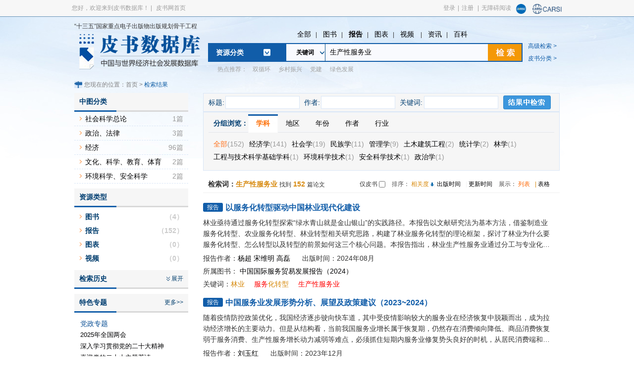

--- FILE ---
content_type: text/html;charset=UTF-8
request_url: https://www.pishu.com.cn/skwx_ps/search?query=%25E7%2594%259F%25E4%25BA%25A7%25E6%2580%25A7%25E6%259C%258D%25E5%258A%25A1%25E4%25B8%259A&resourceType=Literature&field=keyWords&search=1&SiteID=14
body_size: 25273
content:
<!DOCTYPE html PUBLIC "-//W3C//DTD XHTML 1.0 Transitional//EN" "http://www.w3.org/TR/xhtml1/DTD/xhtml1-transitional.dtd">
<html xmlns="http://www.w3.org/1999/xhtml">
  <head>
    <meta charset="utf-8" />
    <meta http-equiv="X-UA-Compatible" content="IE=edge, chrome=1" />
    <meta name="renderer" content="webkit" />
    <meta name="viewport" content="width=device-width, initial-scale=1, maximum-scale=1, minimum-scale=1, user-scalable=no" />
    <meta name="format-detection" content="telephone=no" />
    <meta name="keywords" content="中国皮书网,皮书数据库,皮书网,数据库,皮书数据库,皮书,皮书系列,蓝皮书,皮书" />
    <meta name="description" content="皮书数据库是以皮书系列丛书为基础，全面整合中国经验与中国道路、世界经济与国际关系方面的学术研究资源和媒体资讯，为分析解读当今中国与世界的现状和发展趋势提供知识服务的智库产品，并以此为基础建立起此类学术研究资源和媒体资讯的运营发布平台。" />
    <title>快速检索_皮书数据库</title>
    <link rel="icon" href="https://www.pishu.cn/images/32.ico" type="/x-icon"/><!--_TAGEND_cms_include_672-->

    <script type="text/javascript" src="https://www.pishu.com.cn/skwx_ps/framework/main.js"></script>
    <link rel="stylesheet" type="text/css" href="https://www.pishu.cn/v2/css/default.css">
    <link rel="stylesheet" type="text/css" href="https://www.pishu.cn/v2/css/database_style.css">
    <link rel="stylesheet" type="text/css" href="https://www.pishu.cn/v2/css/scrollbar.css">
    <link rel="stylesheet" type="text/css" href="https://www.pishu.cn/v2/css/numberfield.css">
    <script type="text/javascript" src="https://www.pishu.cn/js/database_js.js"></script>
    <script type="text/javascript" src="https://www.pishu.cn/js/searchlist.js"></script>
    <script type="text/javascript" src="https://www.pishu.cn/js/searchResult.js"></script>
    <script type="text/javascript" src="https://www.pishu.cn/js/searchTemplate.js"></script>
    <script type="text/javascript" src="https://www.pishu.cn/js/spin.js"></script>
    
    <style>
      .searCon_con{font-size: 14px;line-height: 22px;width: 100%;max-height: 60px;text-overflow: ellipsis;overflow: hidden;-webkit-line-clamp: 3;display: -webkit-box;-webkit-box-orient: vertical;}
      .aui_titleBar .aui_title{background:#669DDB;}
      .zkdlg{font-size:14px;text-align:center;padding-top:20px; line-height:24px;}
      .sear_list table.seaTable tr td{padding:8px 5px;border:1px solid #F0F0F0;text-align:left;}
      
      .crrsx{background:url(https://www.pishu.cn/images/data_pic691.jpg) no-repeat right center;}
      .crrjx{background:url(https://www.pishu.cn/images/data_pic69.jpg) no-repeat right center;}
      .curren_bot{display:inline-block;padding-right:10px;color:#D8890A;}
      .searIntro{padding-top: 10px;}
      .search_right{width:720px;}
      .searKeyword{white-space: nowrap;overflow: hidden;text-overflow: ellipsis;color: #D6880A;}
      .searKeyword span{color:#333;}
      .searKeyword a{margin-right: 15px;}
      .searRig_top{background:#F6F6F6;padding:4px 10px;color:#003E71;font-size:14px;}
      .searRig_top input.sear_text{width:148px;height:24px;backgropund:#fff;border:1px solid #D9E6F7;color:#9A8364;font-size:14px;padding:0;}
      .searRig_top input.sear_text2{width:90px;height:24px;backgropund:#fff;border:none;color:#9A8364;font-size:14px;padding:0;}
      .searRig_top input.sear_text3{width:89px;height:24px;backgropund:#fff;border:none;color:#9A8364;font-size:14px;padding:0;}
      input.sear_but{width:96px;height:28px;background:url(https://www.pishu.cn/images/data_pic68.jpg) no-repeat left center;border:none;}
      ul.data_hotTopic li{border-bottom:0px solid #F1F1F1;height:28px;line-height:28px;}
      .zhezhao_fullbg { background-color: gray; left: 0; opacity: 0.2; position: absolute; top: 0; z-index: 3; filter: alpha(opacity=2); -moz-opacity: 0.2 -khtml-opacity:0.2; }
      .search-loading { position: fixed; top: 30%; left: 50%; z-index: 999; }
      .discount{display:inline;background:#fa5134;color:#fff;font-size:12px;padding:2px 8px;margin-left:5px;border-radius:4px;font-weight:bold;}
      .discount em{font-size:14px;font-weight:bold;}
      @media only screen and (max-width:1199px){
      	.searRig_top input.sear_text{width:110px;}
      }
    </style>
  </head>
  
  <body>
    <!--********* 页头开始 ********-->
    <!--_TAGSTART_cms_include_3817:file:${Prefix}template/db_head.template.html;-->
<meta http-equiv="X-UA-Compatible" content="IE=EmulateIE8">
<script type="text/javascript" src="https://www.pishu.cn/js/webNav.js"></script>
<script type="text/javascript" src="https://www.pishu.cn/js/jquery.cookie.js"></script>
<script type="text/javascript" src="https://www.pishu.cn/js/headSearchField.js"></script>
<script type="text/javascript" src="https://www.pishu.cn/js/jquery.SuperSlide.2.1.1.js"></script>
<script type="text/javascript">
  function getQueryVariable(variable){
    var query = window.location.search.substring(1);
    var vars = query.split("&");
    for (var i=0;i<vars.length;i++) {
      var pair = vars[i].split("=");
      if(pair[0] == variable){return pair[1];}
    }
    return(false);
  }
  var username = getQueryVariable('UserName');
  if(username){
    var password = getQueryVariable('Password');
    $.get('https://sso.ssap.com.cn/zas/ssoLogin?AppID=2&plat=branch&UserName='+username+'&Password='+password+'&zas_timeOffset=ffe9b9bc71e16be32edcad305b47c347%7C832489', function(data){console.log(data)});
  }
  
  $(function(){
    $('.zh_right').each(function(){
      $(this).children("a").last().css("background","none");							 
    })
  })
</script>

<!--********* 页头开始 ********-->
<style>
  #auto_div {
    position: absolute;
    border-width: 1px;
    border: 1px #ccc solid;
    top: 116px;
    width: 330px;
    z-index: 9999;
    background: #fff;
  }
  
  #auto_div div {
    line-height: 24px;
    padding-left: 10px;
    color: #999999;
  }
  
  .aui_state_focus .aui_title {
    filter: none;
    color: #FFFFFF;
  }
  
  .aui_title {
    filter: none;
    background: #669DDB;
    border-top: none;
    text-shadow: none;
  }
  
  .aui_inner {
    background: #eee;
  }
  
  .aui_close {
    color: #FFFFFF;
    text-shadow: none;
  }
  
  .aui_title {
    filter: none;
    height: 32px;
    line-height: 32px;
  }
  
  .aui_close {
    top: 8px;
  }
  
  .aui_buttons button.aui_state_highlight,.aui_buttons button.aui_state_highlight:hover,.aui_buttons button.aui_state_highlight:active
  {
    width: 68px;
    padding: 5px 0;
    border: none;
    color: #FFFFFF;
    text-shadow: none;
    filter: none;
  }
  #EBook {display:none;}
  .data_nav a{
    margin:0 9px;
  }
</style>
<script type="text/javascript">
  function newBaoGaoUrl(){
    var name = "最新报告";
    name = encodeURI(name);
    name = encodeURI(name);
    var url = "";
    url = "https://www.pishu.com.cn/skwx_ps/datagelist?SiteID=14&type="+name+"&order=new";
    window.open(url);
  }
  function databasesHeadUrl(id,name){
    name = encodeURI(name);
    name = encodeURI(name);
    var url = "";
    url = "https://www.pishu.com.cn/skwx_ps/databaseList?SiteID=14&SubLibID="+id+"&type="+name;
    window.open(url);
  }
  //var resourceType = new Array("all","series","book","imgtab","video","news","wiki","report");
  var resourceType = new Array("all","Book","ImageTable","Video","News","Wiki","Literature");
  function choseResourceType(type,index){
    if(!type){
      getSearchField("report");
      $S("litertureType","report");
      $("#litertureType").attr("class","current");
    }
    for(var i=0;i<resourceType.length;i++){
      if(resourceType[i] == type){
        getSearchField(type);
        $S("litertureType",type);
        $("#"+type).attr("class","current");
      }else{
        $("#"+resourceType[i]).attr("class","");
      }
    }
    if(index == '1'){
      document.getElementById("parSelected").innerText = '全文';
    }
  }
  function doSearch(query) {
    var url = "";
        //var query = query=='m'? '': query;  //fg 04.16
    if (/Android|webOS|iPhone|iPod|BlackBerry/i.test(navigator.userAgent) || query=="m") {
      query = document.getElementById("query").value.trim();
      field = document.getElementById("parSelectedmin").value;
    } else {
      query = query ? query : document.getElementById("db_query").value.trim();
      //field = document.getElementById("parSelected").value;
      field=$(".dropmenurel01-tit").html();
      
    }
    //if (!query){
    //  query = $V("db_query").trim();
    //}
    var dealQuery = "";
    if (!query) {
      Dialog.alert("请输入检索词");
      return;
    }
    var qc= $.cookie('queryCookie');
    if(qc){
      var qcs = qc.split(";");
      var flag = "Y";
      for(var i =0;i<qcs.length;i++){
        if(query == qcs[i]){
          flag = "N";
          break;
        }
      }
      if("Y" == flag){
        if(qcs.length>9){
          qc = query+";";
          for(var i =0;i<qcs.length-2;i++){
            qc += qcs[i]+";";
          }
          qc += qcs[qcs.length-2];
          $.cookie('queryCookie', qc,{expires:10});
        }else{
          qc = query+";"+qc;
          $.cookie('queryCookie', qc,{expires:10});
        }
      }
    }else{
      $.cookie('queryCookie', query,{expires:10});
    }
    var resourceType = $V("litertureType");
    var field="";
    if (/Android|webOS|iPhone|iPod|BlackBerry/i.test(navigator.userAgent)) {
 field = document.getElementById("parSelectedmin").value;      
    }else{
    field = document.getElementById("parSelected").innerText;
    }
    field = getSearchFieldCode(field);
    /*	
	if("全文" == field){
		field = "All";
	}else if("标题" == field){
		field = "Title";
	}else if("作者/机构" == field){
		field = "Author";
	}else if("摘要" == field){
		field = "Abstract";
	}else if("关键词" == field){
		field = "KeyWord";
	}else if("中图分类" == field){
		field = "ClcClassCode";
	}
	else if("丛书名" == field){
		field = "BookName";
	}
	
	else if("主题词" == field){
		field = "SubWord";
	}
	*/
    if (query.indexOf("\"") > -1) {
      query = query.replace(/\"/g, "〃");
    }
    dealQuery = encodeURI(query);
    dealQuery = encodeURI(dealQuery);
    if(resourceType == "News"){
      url = "?query=" + dealQuery+"&field=" + field+"&SiteID=14&firstSublibID="+ "&resourceType=news";
      url = "https://www.pishu.com.cn/skwx_ps/psnewssearch" + url;
    }else if(resourceType == "Wiki"){
      url = "?query=" + dealQuery+"&field=" + field+"&SiteID=14&firstSublibID="+ "&resourceType=wiki&search=1";
      url = "https://www.pishu.com.cn/skwx_ps/pswikisearch" + url;
    }else{
      url = "?query=" + dealQuery + "&resourceType=" + resourceType + "&field=" + field
      + "&search=1&SiteID=14&firstSublibID=";
      url = "https://www.pishu.com.cn/skwx_ps/search" + url;
    }
    window.location.href = url;
    
  }
  
  
  //高亮的索引 
  var highLightIndex = -1; 
  //超时的标识（对用户连续快速按下键盘的事件做延时处理，只对用户在500ms内最后一次请求，让其生效） 
  var timeoutId; 
  $(document).ready(function(){ 
    init(); 
    $('#db_query').bind('keyup',processKeyup); 
  }); 
  
  /** 
* 处理键盘按下后弹起的事件 
* @param event 
*/ 
  function processKeyup(event){ 
    var myEvent = event || windows.event; 
    var keyCode = myEvent.keyCode; 
    //输入是字母，或者退格键则需要重新请求 
    if(keyCode > 40 || keyCode == 8 || keyCode ==32){ 
      //以下两行代码是为了防止用户快速输入导致频繁请求服务器 
      //这样便可以在用户500ms内快速输入的情况下，只请求服务器一次 
      //大大提高服务器性能 
      highLightIndex = -1; 
      clearTimeout(timeoutId); 
      timeoutId = setTimeout(processAjaxRequest,500); 
      //处理上下键(up,down) 
    }else if(keyCode == 38 || keyCode == 40){ 
      processKeyUpAndDown(keyCode); 
      //按下了回车键 
    }else if(keyCode == 13){ 
      processEnter(); 
      doSearch();
    }else	if(keyCode == 27 ) { //esc键 
      processEsc();
      
    }  
  } 
  
  /*** 
* 初始化弹出框列表的位置，大小 
*/ 
  function init(){ 
    $('#auto_div').hide(); 
    var pos = $('#db_query').position(); 
    
    //var topPosition = pos.top+$('#query').height()+7; 
    //var leftPosition = pos.left; 
    // $('#auto_div').offset({top:'98px',left:'644px',width:'405px'}); 
    //$('#auto_div').width($('#query').width()); 
    //$('#auto_div').css('position','absolute'); 
  } 
  
  /** 
* 处理请求 
* @param data 
*/ 
  function processAjaxRequest(){ 
    var dc = new DataCollection();
    dc.add("recommendQuerys",$V("db_query"));
    dc.add("SiteId","14");
    Server.sendRequest("SearchInfo.recommendQuery",dc,function(response){
      //var queryTotalSearch = response.get("queryTotalSearch");
      var queryTotalSearch = response.queryTotalSearch;
      if(!queryTotalSearch){
        return;
      }
      $('#auto_div').html('').show(); 
      var qSearch = queryTotalSearch.split("@,");
      if(qSearch.length>0){
        for(i=0;i<qSearch.length-1;i++){
          var qSearchs = qSearch[i].split("##");
          //<span class='scount' style='float:right;'>结果约为"+qSearchs[1]+"条</span>
          var word_div = $("<div><span id='qword'>"+qSearchs[0]+"</span></div>"); 
          word_div.hover(fnOver,fnOut); 
          word_div.click(getAutoText); 
          $('#auto_div').append(word_div); 
        }
      }else{
        $('#auto_div').html('').hide(); 
      }
    });
  } 
  
  
  /** 
* 处理鼠标滑过 
*/ 
  function fnOver(){ 
    //alert($(this)); 
    changeToWhite(); 
    $(this).css('background',' #023E6E'); 
    $(this).css('color','#fff'); 
    //alert($(this).index()); 
    highLightIndex = $(this).index(); 
    //下面一行注释掉了，百度搜索也没这功能，就是鼠标移动时，跟着改变搜索框的内容 
    //$('#query').val($('#auto_div').children().eq(highLightIndex).html()); 
  } 
  
  /** 
* 处理鼠标移除 
*/ 
  function fnOut(){ 
    $(this).css('background','white');
    $(this).css('color','#8C8C8C');  
  } 
  
  /** 
* 得到自动填充文本 
*/ 
  function getAutoText(){ 
    //有高亮显示的则选中当前选中当前高亮的文本 
    if(highLightIndex != -1){ 
      var ws = $(this).children();
      $('#db_query').val(ws.html()); 
      $('#auto_div').html('').hide(); 
    } 
  } 
  
  /** 
* 处理按下Enter键 
* @param keyCode 
*/ 
  function processEnter(){ 
    if(highLightIndex != -1){ 
      $('db_query').val($('#auto_div').children().eq(highLightIndex).html()); 
      $('#auto_div').html('').hide(); 
    } 
  } 
  
  /** 
* 处理按下ESC键 
* @param keyCode 
*/ 
  function processEsc(){ 
    $('#auto_div').html('').hide(); 
  } 
  document.body.onclick = function (){
    $('#auto_div').html('').hide(); 
  };
  
  
  document.onkeydown = function(e){
    e = e || window.event;
    var target; 
    if ("activeElement" in document){
      target = document.activeElement; 
    } else {
      target = e ? e.explicitOriginalTarget : null; 
    }
    if(e.keyCode==13){
      if(!target.id){
        return;
      }
      if(target.id=="db_query"){
        doSearch();
      }
    }
  }
  /** 
* 处理按上下键的情况 
*/ 
  function processKeyUpAndDown(keyCode){ 
    $(this).css('color','#8C8C8C');  
    var words = $('#auto_div').children(); 
    var num = words.length; 
    if(num <= 0) return; 
    changeToWhite(); 
    changeToWhite(); 
    highLightIndex = ((keyCode != 38 ? num + 1:num - 1)+highLightIndex) % num; 
    words.eq(highLightIndex).css('background',' #023E6E'); 
    for(var i=0;i<words.length;i++){
      words.eq((i+highLightIndex)%num).css('color','#8C8C8C');
    }
    words.eq(highLightIndex).css('color','#fff'); 
    var ws =  words.eq(highLightIndex).children();
    $('#db_query').val(ws.html()); 
  } 
  
  /** 
* 如果有高亮的则把高亮变白 
*/ 
  function changeToWhite(){ 
    if(highLightIndex != -1){ 
      $('#auto_div').children().eq(highLightIndex).css('background-color','white'); 
    } 
  } 
  //http://www.pishu.com.cn/skwx_ps/sublibrary?ID=6331&SiteID=14
  function goToSubLibrary(id){
    var url = "https://www.pishu.com.cn/skwx_ps/sublibrary?SiteID=14&ID="+id;
    window.open(url);
  }
</script>

<div class="data_head">
  <input type="hidden" id="litertureType" value="" />
  <div class="dataHead_topOut">
    <div class="dataHead_top">
      <div class="dataHead_lef fl">
       <span>您好，欢迎来到皮书数据库！</span> |
           <a href="https://www.pishu.cn/" target="_blank">皮书网首页</a> 
        <!-- <a href="${Site.FrontAppContext}classify?SiteID=${Site.ID}&classType=ziku&fromProductList=fromProductList" target="_blank">产品列表</a>||<a href="javascript:;" id="StranLink">繁體版</a>-->
      </div>
      <div class="dataHead_rig fr">
        <div style="float:left;">
          <span> 
            <span id="span_logout" style="display: none">
              <a class="login_username" target="_blank" href="https://vip.ssap.com.cn/vip/member/info?SiteID=12&SourceID=14"></a>|<a href="https://www.pishu.com.cn/skwx_ps/ssologout?siteid=14">退出</a>|<a href="https://vip.ssap.com.cn/vip/member/Online?Type=Content&Current=Online&SiteID=12&SourceID=14">充值</a>|<a onclick="AddFavorite('https://www.pishu.cn/','皮书数据库');return false;" href="javascript:void(0);">收藏夹</a>
              <!--<a href="${Site.FrontAppContxtAddr}member/info?SiteID=${Site.ID}&Current=PersonalInfo">个人中心</a>-->
              <a id="span_branchManage" style="display: none"href="https://www.pishu.com.cn/skwx_ps/branchManage/myBranchResource?siteid=14&type=&common=Y&task=0">|机构管理</a>
            </span>
            <span id="span_branchlogout" style="display: none">
              <span class="login_branchusername"></span>
              <a href="https://www.pishu.com.cn/skwx_ps/ssologin?siteId=14&NeedNewLogin=true">| 切换用户</a>
              <a class="logout_head" href="https://www.pishu.com.cn/skwx_ps/ssologout?siteId=14">|退出</a>
            </span>
            <span style="display: ''" id="span_login">
              <a href="https://www.pishu.com.cn/skwx_ps/ssologin?siteId=14">登录</a>|<a href="https://www.pishu.com.cn/skwx_ps/zasregister?siteId=14">注册</a></span>
            <span style="display: ''" id="span_wza">|<a target='_self' href="javascript:void(0);" id="btn-accessbility">无障碍阅读</a></span>
          </span>
          <div class="clear"></div>
        </div>
        <div style="float:right;">
          <span>
            <a href="https://sso.ckrsc.com/oauth/authorize?client_id=42a7d86bc5ce4865ba899d7c30bfc547&amp;response_type=code&amp;state=__Z_ZAS_ZAUser__1574735044968_13a28192325f08728d128673a6e296b5ff3518661524845b&amp;redirect_uri=https%3A%2F%2Fsso.ssap.com.cn%2Fzas%2FSocial.redirect%3FReferer%3Dhttp%253A%252F%252Fsso.ssap.com.cn%252Fzas%252F&amp;scope=user_info" title="国家知识资源服务中心" class="ZAS"><img alt="国家知识资源服务中心" src="https://sso.ssap.com.cn/zas/theme/yypt/images/social/Ckrsc.png" style="margin-top:8px;width:20px;height:20px; "></a>
          </span>
          <span><a href="javascript:carsiLogin();" title="CARSI" class="ZAS"><img alt="CARSI" src="https://www.pishu.cn/images/carsi_logo1.png" style="margin-top:8px;width:60px;height:20px; "></a></span>
          <script type="text/javascript">
            function carsiLogin(){
              var url=window.location.href;
              if(url.indexOf("http://")!=-1){
                url="https://"+url.substring(7);
              }
              window.location.href="https://sso.ssap.com.cn/zas/service/gocarsi?url="+encodeURIComponent(url)
            }
          </script>
        </div>
        <div class="clear"></div></div>
      <script>
        function doLogin(){
          var username = ssoUser["UserName"];//個人用戶
          var isBranchManager = ssoUser["isBranchManager"];//机构管理员
          var BranchUserName = ssoUser["BranchUserName"]//机构用户名
          var BranchName = ssoUser["BranchName"]//机构用户名
          var isBranchLogin = ssoUser["isBranchLogin"];//
          if(!BranchName&&BranchUserName){
            BranchName = BranchUserName
          }
          if (username!=undefined || BranchUserName!=undefined) {
            $("#span_login, #span_login1").css("display","none");
            if (username==undefined && BranchUserName!=undefined) {
              $("#span_branchlogout, #span_branchlogout1").css("display", "");
              $("#span_logout, #span_logout1").css("display", "none");
              $("a.logout_head").css("display","none");
              $("#comment").css("display", "none");
              $("#breanchaddfavorite").css("display", "none");
              $("span.login_branchusername").html(BranchName);
              //机构用户登录，显示“皮书电子书”
              $("#EBook").css("display", "inline");
              var branchLoginFlag = $("#branchLoginFlag").attr("value");
              if(branchLoginFlag=='branchLoginFlag'){
                $("#inst_dlg").css("display", "");
                openBranchTip();
              }
            } else if(username!=undefined){
              if(isBranchManager==true){
                $("#span_branchManage, #span_branchManage1").css("display", "");
              }
              $("#span_branchlogout, #span_branchlogout1").css("display", "none");
              $("#span_logout, #span_logout1").css("display", "");
              $("a.login_username").html(username);
            }
            
          }else{
            $("#span_login, #span_login1").css("display","");
            $("#span_logout, #span_logout1").css("display", "none");
            $("#span_branchlogout, #span_branchlogout1").css("display", "none");
          }
          
          var loginRecord = ssoUser["loginRecord"];
          if (username!=undefined || BranchUserName!=undefined) {
            logined('IP');
          }else if(username==undefined && BranchUserName==undefined && loginRecord=='loginRecord'){
            logined('');
          }
        }
        function logined(type){
          try {
            var url = 'https://www.pishu.com.cn/skwx_ps/member/logined?timestamp='
            + new Date().getTime();
            if(location.href.startWith('http://')){
              url = url.replace('https://','http://')
            }
            $.get(url, function(result) {  
              if (typeof result != 'undefined') {
                result = eval('('+result.replace(/result=/,'')+')');
                if (result.IsLogin==false) {
                  $SSO.autoLogin("https://www.pishu.com.cn/skwx_ps/ssologin?plat="+type);
                }
              } else {
                $SSO.autoLogin("https://www.pishu.com.cn/skwx_ps/ssologin?plat="+type);
              } 
            });  
          } catch (e) {
            $SSO.autoLogin("https://www.pishu.com.cn/skwx_ps/ssologin?plat="+type);
          }
        }
        
        function dologout(){
          
        }
      </script>
      <script type="text/javascript" src="https://sso.ssap.com.cn/zas/sso.js?v=10"  sso="init" parment="format=js&AppID=2&autoLogin=IP&onlineCallBack=doLogin&offlineCallBack=dologout">
</script>
      <div class="clear"></div>
    </div>
  </div>
  
  <div class="dataHead_bot">
    
    <div class="data_logo fl" style="padding:0px;">
      <div style="width:280px;padding:12px 0px 2px 0px;">“十三五”国家重点电子出版物出版规划骨干工程</div>
      <a href="https://www.pishu.com.cn/skwx_ps/database?SiteID=14">
        <img src="https://www.pishu.cn/images/data_pic2.png" style="padding:5px 0px 0px 8px;">
      </a>
    </div>
    <div class="dataBot_rig fr">
      <div class="data_nav">
        <a href="#;" id="all" onClick="choseResourceType('all','1')">全部</a>| <!-- <a
href="#;" id="series" onClick="choseResourceType('series','1')">丛书</a>| -->
        <a href="#;" id="Book" onClick="choseResourceType('Book','1')">图书</a>| <a
        href="#;" id="Literature" onClick="choseResourceType('Literature','1')">报告</a>|
        <a href="#;" id="ImageTable" onClick="choseResourceType('ImageTable','1')">图表</a>|
        <a href="#;" id="Video" onClick="choseResourceType('Video','1')">视频 </a>|
        <a href="#;" id="News" onClick="choseResourceType('News','1')">资讯</a>| <a
        href="#;" id="Wiki" onClick="choseResourceType('Wiki','1')">百科 </a>
      </div>
      <div class="data_search" style=" margin-left: -6px;">
        <table cellpadding="0" cellspacing="0" border="0">
          <tr>
            <td width="161">
              <div class="zl_dataTab">
                <span class="zl_dataMenu"><a href="#;">资源分类</a></span>
                <div class="zl_menuNav">
                  <div class="menuNav_nav">
                    <div class="menuNav_list">
                      <a
                      href="https://www.pishu.com.cn/skwx_ps/database?SiteID=14">全部子库</a>
                    </div>
                    <!-- 全部子库以区块显示-->
                    <div class="menuNav_con">
	<table border="0" cellpadding="0" cellspacing="0" class="zl_showTable" width="100%">
		<tbody>
			<tr>
				<td align="left" class="zl_showTit" style="line-height: 28px;" width="100%">
					<a class="fr" href="/skwx_ps/classify?SiteID=14&amp;classType=ziku">更多&gt;&gt;</a> <a href="javascript:;" onclick="goToSubLibrary('6331')">中国社会发展数据库</a></td>
			</tr>
			<tr>
				<td class="zh_right" style="padding-left: 30px;" width="100%">
					<span style="width:500px;height:22px;overflow:hidden;display:inline-block;"><a href="javascript:;" onclick="databasesHeadUrl(6332,'宗教','');">宗教</a> <a href="javascript:;" onclick="databasesHeadUrl(6333,'社会','');">社会</a> <a href="javascript:;" onclick="databasesHeadUrl(6336,'人口','');">人口</a> <a href="javascript:;" onclick="databasesHeadUrl(6361,'政治','');">政治</a> <a href="javascript:;" onclick="databasesHeadUrl(6365,'外交','');">外交</a> <a href="javascript:;" onclick="databasesHeadUrl(6366,'法律','');">法律</a> <a href="javascript:;" onclick="databasesHeadUrl(6369,'教育','');">教育</a> <a href="javascript:;" onclick="databasesHeadUrl(6376,'医疗卫生','');">医疗卫生</a> <a href="javascript:;" onclick="databasesHeadUrl(6377,'资源环境','');">资源环境</a> </span></td>
			</tr>
			<tr>
				<td align="left" class="zl_showTit" style="line-height: 28px;" width="100%">
					<a href="javascript:;" onclick="goToSubLibrary('6334')">中国经济发展数据库</a></td>
			</tr>
			<tr>
				<td class="zh_right" style="padding-left: 30px;" width="100%">
					<span style="width:500px;height:22px;overflow:hidden;display:inline-block;"><a href="javascript:;" onclick="databasesHeadUrl(6342,'宏观经济','');">宏观经济</a> <a href="javascript:;" onclick="databasesHeadUrl(6344,'产业经济','');">产业经济</a> <a href="javascript:;" onclick="databasesHeadUrl(6346,'农业经济','');">农业经济</a> <a href="javascript:;" onclick="databasesHeadUrl(6348,'工业经济','');">工业经济</a> <a href="javascript:;" onclick="databasesHeadUrl(6353,'财政金融','');">财政金融</a> <a href="javascript:;" onclick="databasesHeadUrl(6354,'企业经济','');">企业经济</a> <a href="javascript:;" onclick="databasesHeadUrl(6359,'房地产经济','');">房地产经济</a> </span></td>
			</tr>
			<tr>
				<td align="left" class="zl_showTit" style="line-height: 28px;" width="100%">
					<a href="javascript:;" onclick="goToSubLibrary('6338')">中国行业发展数据库</a></td>
			</tr>
			<tr>
				<td class="zh_right" style="padding-left: 30px;" width="100%">
					<span style="width:500px;height:22px;overflow:hidden;display:inline-block;"><a href="javascript:;" onclick="databasesHeadUrl(6339,'农业','');">农业</a> <a href="javascript:;" onclick="databasesHeadUrl(6343,'能源与矿产业','');">能源与矿产业</a> <a href="javascript:;" onclick="databasesHeadUrl(6345,'制造业','');">制造业</a> <a href="javascript:;" onclick="databasesHeadUrl(6347,'交通运输业','');">交通运输业</a> <a href="javascript:;" onclick="databasesHeadUrl(6349,'通信和IT业','');">通信和IT业</a> <a href="javascript:;" onclick="databasesHeadUrl(6351,'批发和零售业','');">批发和零售业</a> <a href="javascript:;" onclick="databasesHeadUrl(6352,'旅游、住宿和餐饮业','');">旅游、住宿和餐饮业</a> </span></td>
			</tr>
			<tr>
				<td align="left" class="zl_showTit" style="line-height: 28px;" width="100%">
					<a href="javascript:;" onclick="goToSubLibrary('11330')">中国区域发展数据库</a></td>
			</tr>
			<tr>
				<td class="zh_right" style="padding-left: 30px;" width="100%">
					<span style="width:500px;height:22px;overflow:hidden;display:inline-block;"><a href="javascript:;" onclick="databasesHeadUrl(11331,'省级行政区','');">省级行政区</a> <a href="javascript:;" onclick="databasesHeadUrl(11332,'城市群','');">城市群</a> <a href="javascript:;" onclick="databasesHeadUrl(11333,'城市','');">城市</a> <a href="javascript:;" onclick="databasesHeadUrl(11334,'农村','');">农村</a> </span></td>
			</tr>
			<tr>
				<td align="left" class="zl_showTit" style="line-height: 28px;" width="100%">
					<a href="javascript:;" onclick="goToSubLibrary('6404')">中国文化传媒数据库</a></td>
			</tr>
			<tr>
				<td class="zh_right" style="padding-left: 30px;" width="100%">
					<span style="width:500px;height:22px;overflow:hidden;display:inline-block;"><a href="javascript:;" onclick="databasesHeadUrl(6419,'文化事业','');">文化事业</a> <a href="javascript:;" onclick="databasesHeadUrl(6424,'文化产业','');">文化产业</a> <a href="javascript:;" onclick="databasesHeadUrl(6435,'图书馆事业','');">图书馆事业</a> <a href="javascript:;" onclick="databasesHeadUrl(6430,'群众文化','');">群众文化</a> <a href="javascript:;" onclick="databasesHeadUrl(6453,'新闻传播','');">新闻传播</a> <a href="javascript:;" onclick="databasesHeadUrl(6454,'广播电视','');">广播电视</a> <a href="javascript:;" onclick="databasesHeadUrl(6455,'出版事业','');">出版事业</a> <a href="javascript:;" onclick="databasesHeadUrl(6456,'艺术','');">艺术</a> </span></td>
			</tr>
			<tr>
				<td align="left" class="zl_showTit" style="line-height: 28px;" width="100%">
					<a href="javascript:;" onclick="goToSubLibrary('6459')">世界经济与国际关系数据库</a></td>
			</tr>
			<tr>
				<td class="zh_right" style="padding-left: 30px;" width="100%">
					<span style="width:500px;height:22px;overflow:hidden;display:inline-block;"><a href="javascript:;" onclick="databasesHeadUrl(6460,'世界经济','');">世界经济</a> <a href="javascript:;" onclick="databasesHeadUrl(10517,'国际政治','');">国际政治</a> <a href="javascript:;" onclick="databasesHeadUrl(10518,'世界文化与科技','');">世界文化与科技</a> <a href="javascript:;" onclick="databasesHeadUrl(10519,'全球性问题','');">全球性问题</a> <a href="javascript:;" onclick="databasesHeadUrl(10520,'国际组织与国际法','');">国际组织与国际法</a> <a href="javascript:;" onclick="databasesHeadUrl(10521,'区域研究','');">区域研究</a> </span></td>
			</tr>
		</tbody>
	</table>
</div>
<p>
	&nbsp;</p>

                  </div>
                  <div class="menuNav_nav">
                    <div class="menuNav_list">
                      <a href="#;">皮书分类</a>
                    </div>
                    <div class="menuNav_con">
	<div style="border: 1px solid #999999;">
		<div align="left" style="line-height: 28px;padding:8px 8px 0;color: #115FAA;font-size:14px;font-weight:bold;">
			<a class="fr" href="https://www.pishu.com.cn/skwx_ps/v/bookSeriesIndex/14.shtml" style="color: #115FAA;font-weight:normal;" target="_blank">更多&gt;&gt;</a><span>皮书分类</span></div>
		<div class="index_tab">
			<p>
				<span>A</span> <a href="javascript:;" onclick="doTypeSearch('301407','series','series')">澳门蓝皮书</a><a href="javascript:;" onclick="doTypeSearch('301249','series','series')">安徽蓝皮书</a><a href="javascript:;" onclick="doTypeSearch('301564','series','series')">安徽社会建设蓝皮书</a></p>
			<p class="bg_blue">
				<span>B</span> <a href="javascript:;" onclick="doTypeSearch('301268','series','series')">北京蓝皮书</a><a href="javascript:;" onclick="doTypeSearch('301567','series','series')">北部湾蓝皮书</a><a href="javascript:;" onclick="doTypeSearch('301572','series','series')">保健蓝皮书</a></p>
			<p>
				<span>C</span> <a href="javascript:;" onclick="doTypeSearch('301275','series','series')">产业安全蓝皮书</a><a href="javascript:;" onclick="doTypeSearch('000603','series','series')">创意城市蓝皮书</a><a href="javascript:;" onclick="doTypeSearch('301576','series','series')">长三角蓝皮书</a></p>
			<p class="bg_blue">
				<span>D</span> <a href="javascript:;" onclick="doTypeSearch('000532','series','series')">东北蓝皮书</a><a href="javascript:;" onclick="doTypeSearch('301346','series','series')">电子政务蓝皮书</a><a href="javascript:;" onclick="doTypeSearch('800050','series','series')">低碳经济蓝皮书</a></p>
			<p>
				<span>F</span> <a href="javascript:;" onclick="doTypeSearch('000560','series','series')">法治蓝皮书</a><a href="javascript:;" onclick="doTypeSearch('301614','series','series')">房地产蓝皮书</a><a href="javascript:;" onclick="doTypeSearch('301613','series','series')">发展和改革蓝皮书</a></p>
			<p class="bg_blue">
				<span>G</span> <a href="javascript:;" onclick="doTypeSearch('000294','series','series')">广州蓝皮书</a><a href="javascript:;" onclick="doTypeSearch('000187','series','series')">贵州蓝皮书</a><a href="javascript:;" onclick="doTypeSearch('000607','series','series')">甘肃蓝皮书</a></p>
			<p>
				<span>H</span> <a href="javascript:;" onclick="doTypeSearch('000205','series','series')">河南蓝皮书</a><a href="javascript:;" onclick="doTypeSearch('301286','series','series')">湖南蓝皮书</a><a href="javascript:;" onclick="doTypeSearch('301652','series','series')">黑龙江蓝皮书</a></p>
			<p class="bg_blue">
				<span>J</span> <a href="javascript:;" onclick="doTypeSearch('301668','series','series')">金融蓝皮书</a><a href="javascript:;" onclick="doTypeSearch('000562','series','series')">经济蓝皮书</a><a href="javascript:;" onclick="doTypeSearch('000259','series','series')">经济蓝皮书春季号</a></p>
			<p>
				<span>K</span> <a href="javascript:;" onclick="doTypeSearch('301274','series','series')">科普蓝皮书</a><a href="javascript:;" onclick="doTypeSearch('301361','series','series')">科学传播蓝皮书</a><a href="javascript:;" onclick="doTypeSearch('301680','series','series')">口腔健康蓝皮书</a></p>
			<p class="bg_blue">
				<span>L</span> <a href="javascript:;" onclick="doTypeSearch('000295','series','series')">辽宁蓝皮书</a><a href="javascript:;" onclick="doTypeSearch('000319','series','series')">拉美黄皮书</a><a href="javascript:;" onclick="doTypeSearch('000579','series','series')">旅游绿皮书</a></p>
			<p>
				<span>M</span> <a href="javascript:;" onclick="doTypeSearch('000465','series','series')">民营经济蓝皮书</a><a href="javascript:;" onclick="doTypeSearch('800047','series','series')">煤炭蓝皮书</a><a href="javascript:;" onclick="doTypeSearch('000462','series','series')">民间组织蓝皮书</a></p>
			<p class="bg_blue">
				<span>N</span> <a href="javascript:;" onclick="doTypeSearch('000287','series','series')">女性生活蓝皮书</a><a href="javascript:;" onclick="doTypeSearch('301688','series','series')">能源蓝皮书</a><a href="javascript:;" onclick="doTypeSearch('301686','series','series')">农村绿皮书</a></p>
			<p>
				<span>Q</span> <a href="javascript:;" onclick="doTypeSearch('800036','series','series')">气候变化绿皮书</a><a href="javascript:;" onclick="doTypeSearch('000486','series','series')">企业蓝皮书</a><a href="javascript:;" onclick="doTypeSearch('000185','series','series')">区域蓝皮书</a></p>
			<p class="bg_blue">
				<span>R</span> <a href="javascript:;" onclick="doTypeSearch('301278','series','series')">日本蓝皮书</a><a href="javascript:;" onclick="doTypeSearch('301266','series','series')">日本经济蓝皮书</a><a href="javascript:;" onclick="doTypeSearch('301700','series','series')">人才蓝皮书</a></p>
			<p>
				<span>S</span> <a href="javascript:;" onclick="doTypeSearch('800016','series','series')">上海蓝皮书</a><a href="javascript:;" onclick="doTypeSearch('000267','series','series')">陕西蓝皮书</a><a href="javascript:;" onclick="doTypeSearch('000263','series','series')">深圳蓝皮书</a></p>
			<p class="bg_blue">
				<span>W</span> <a href="javascript:;" onclick="doTypeSearch('301729','series','series')">文化蓝皮书</a><a href="javascript:;" onclick="doTypeSearch('301253','series','series')">温州蓝皮书</a><a href="javascript:;" onclick="doTypeSearch('301727','series','series')">武汉蓝皮书</a></p>
			<p>
				<span>X</span> <a href="javascript:;" onclick="doTypeSearch('301404','series','series')">西部蓝皮书</a><a href="javascript:;" onclick="doTypeSearch('301738','series','series')">信息化蓝皮书</a><a href="javascript:;" onclick="doTypeSearch('000304','series','series')">休闲绿皮书</a></p>
			<p class="bg_blue">
				<span>Y</span> <a href="javascript:;" onclick="doTypeSearch('301749','series','series')">亚太蓝皮书</a><a href="javascript:;" onclick="doTypeSearch('000558','series','series')">越南蓝皮书</a><a href="javascript:;" onclick="doTypeSearch('800052','series','series')">扬州蓝皮书</a></p>
			<p>
				<span>Z</span> <a href="javascript:;" onclick="doTypeSearch('000586','series','series')">中国省域竞争力蓝皮书</a><a href="javascript:;" onclick="doTypeSearch('000588','series','series')">中部蓝皮书</a><a href="javascript:;" onclick="doTypeSearch('301410','series','series')">宗教蓝皮书</a></p>
		</div>
	</div>
</div>
<p>
	&nbsp;</p>

                  </div>
                  <div class="menuNav_nav">
                    <div class="menuNav_list">
                      <a href="#;">中图分类</a>
                    </div>
                    <div class="menuNav_con">
	<table border="0" cellpadding="0" cellspacing="0" class="zl_showTable" width="100%">
		<tbody>
			<tr>
				<td align="left" class="zl_showTit" style="line-height: 28px;" width="100%">
					<a href="javascript:;" onclick="doTypeSearch('B;C','clcClass','report')">社会科学总论</a></td>
			</tr>
			<tr>
				<td class="zh_right" style="padding-left: 30px;" width="100%">
					<a href="javascript:;" onclick="doTypeSearch('B0;B1;B2;B3;B4;B5;B6;B7;B8','clcClass','report')">哲学</a><a href="javascript:;" onclick="doTypeSearch('B9','clcClass','report')">宗教</a><a href="javascript:;" onclick="doTypeSearch('C0;C1;C2;C3;C4;C5;C6;C7','clcClass','report')">社会科学理论</a><a href="javascript:;" onclick="doTypeSearch('C8','clcClass','report')">统计学</a><a href="javascript:;" onclick="doTypeSearch('C91','clcClass','report')">社会学</a><a href="javascript:;" onclick="doTypeSearch('D668;D669','clcClass','report')">社会生活与社会问题</a><a href="javascript:;" onclick="doTypeSearch('C92','clcClass','report')">人口学</a><a href="javascript:;" onclick="doTypeSearch('C93','clcClass','report')">管理学</a><a href="javascript:;" onclick="doTypeSearch('C95','clcClass','report')">民族学</a><a href="javascript:;" onclick="doTypeSearch('C96','clcClass','report')">人才学</a><a href="javascript:;" onclick="doTypeSearch('C97','clcClass','report')">劳动科学</a></td>
			</tr>
			<tr>
				<td align="left" class="zl_showTit" style="line-height: 28px;" width="100%">
					<a href="javascript:;" onclick="doTypeSearch('D','clcClass','report')">政治、法律</a></td>
			</tr>
			<tr>
				<td class="zh_right" style="padding-left: 30px;" width="100%">
					<a href="javascript:;" onclick="doTypeSearch('D0;D1;D2;D3;D4','clcClass','report')">政治理论</a><a href="javascript:;" onclick="doTypeSearch('D5','clcClass','report')">世界政治</a><a href="javascript:;" onclick="doTypeSearch('D6','clcClass','report')">中国政治</a><a href="javascript:;" onclick="doTypeSearch('D60;D61','clcClass','report')">政策、政论</a><a href="javascript:;" onclick="doTypeSearch('D62;D63;D64;D65;D66','clcClass','report')">政治制度与国家行政管理</a><a href="javascript:;" onclick="doTypeSearch('D67','clcClass','report')">地方政治</a><a href="javascript:;" onclick="doTypeSearch('D8','clcClass','report')">外交</a><a href="javascript:;" onclick="doTypeSearch('D9','clcClass','report')">法律</a></td>
			</tr>
			<tr>
				<td align="left" class="zl_showTit" style="line-height: 28px;" width="100%">
					<a href="javascript:;" onclick="doTypeSearch('F','clcClass','report')">经济</a></td>
			</tr>
			<tr>
				<td class="zh_right" style="padding-left: 30px;" width="100%">
					<a href="javascript:;" onclick="doTypeSearch('F0','clcClass','report')">经济理论</a><a href="javascript:;" onclick="doTypeSearch('F11','clcClass','report')">世界经济</a><a href="javascript:;" onclick="doTypeSearch('F12','clcClass','report')">中国经济</a><a href="javascript:;" onclick="doTypeSearch('F20;F21;F23','clcClass','report')">经济计划与管理</a><a href="javascript:;" onclick="doTypeSearch('F24','clcClass','report')">劳动经济</a><a href="javascript:;" onclick="doTypeSearch('F25','clcClass','report')">物流经济</a><a href="javascript:;" onclick="doTypeSearch('F26','clcClass','report')">产业经济</a><a href="javascript:;" onclick="doTypeSearch('F27','clcClass','report')">企业经济</a><a href="javascript:;" onclick="doTypeSearch('F28;F29','clcClass','report')">城市与房地产</a><a href="javascript:;" onclick="doTypeSearch('F3','clcClass','report')">农业经济</a><a href="javascript:;" onclick="doTypeSearch('F4','clcClass','report')">工业经济</a><a href="javascript:;" onclick="doTypeSearch('F49','clcClass','report')">信息产业经济</a><a href="javascript:;" onclick="doTypeSearch('F5;F6','clcClass','report')">交通邮电经济</a><a href="javascript:;" onclick="doTypeSearch('F59','clcClass','report')">旅游经济</a><a href="javascript:;" onclick="doTypeSearch('F7','clcClass','report')">贸易经济</a><a href="javascript:;" onclick="doTypeSearch('F8','clcClass','report')">财政金融</a></td>
			</tr>
			<tr>
				<td align="left" class="zl_showTit" style="line-height: 28px;" width="100%">
					<a href="javascript:;" onclick="doTypeSearch('G','clcClass','report')">文化、科教、卫生</a></td>
			</tr>
			<tr>
				<td class="zh_right" style="padding-left: 30px;" width="100%">
					<a href="javascript:;" onclick="doTypeSearch('G0;G1','clcClass','report')">文化理论</a><a href="javascript:;" onclick="doTypeSearch('G20;G21','clcClass','report')">新闻与传播</a><a href="javascript:;" onclick="doTypeSearch('G22','clcClass','report')">广播与电视</a><a href="javascript:;" onclick="doTypeSearch('G23','clcClass','report')">出版与发行</a><a href="javascript:;" onclick="doTypeSearch('G24','clcClass','report')">群众文化事业</a><a href="javascript:;" onclick="doTypeSearch('G25;G26;G27','clcClass','report')">图书馆、博物馆</a><a href="javascript:;" onclick="doTypeSearch('G3','clcClass','report')">科学研究</a><a href="javascript:;" onclick="doTypeSearch('G4;G5;G6;G7','clcClass','report')">教育</a><a href="javascript:;" onclick="doTypeSearch('G8','clcClass','report')">体育</a><a href="javascript:;" onclick="doTypeSearch('R','clcClass','report')">医药卫生</a></td>
			</tr>
			<tr>
				<td align="left" class="zl_showTit" style="line-height: 28px;" width="100%">
					<a href="javascript:;" onclick="doTypeSearch('H;I;J','clcClass','report')">文学艺术</a></td>
			</tr>
			<tr>
				<td class="zh_right" style="padding-left: 30px;" width="100%">
					<a href="javascript:;" onclick="doTypeSearch('H','clcClass','report')">语言</a> <a href="javascript:;" onclick="doTypeSearch('H','clcClass','report')">文字</a> <a href="javascript:;" onclick="doTypeSearch('I','clcClass','report')">文学</a> <a href="javascript:;" onclick="doTypeSearch('J6','clcClass','report')">音乐</a> <a href="javascript:;" onclick="doTypeSearch('J7;J8','clcClass','report')">戏曲</a> <a href="javascript:;" onclick="doTypeSearch('J1;J2;J3;J4;J5','clcClass','report')">美术</a> <a href="javascript:;" onclick="doTypeSearch('J9','clcClass','report')">电影电视</a> <a href="javascript:;" onclick="doTypeSearch('K85;K87','clcClass','report')">考古</a><a href="javascript:;" onclick="doTypeSearch('K89','clcClass','report')">民俗</a> <a href="javascript:;" onclick="doTypeSearch('K9','clcClass','report')">地理</a></td>
			</tr>
			<tr style="display:none;">
				<td align="left" class="zl_showTit" style="line-height: 28px;" width="100%">
					<a href="javascript:;" onclick="doTypeSearch('K','clcClass','report')">历史、地理</a></td>
			</tr>
			<tr style="display:none;">
				<td class="zh_right" style="padding-left: 30px;" width="100%">
					<a href="javascript:;" onclick="doTypeSearch('K0;K1;K2;K3;K4;K5;K6;K7;K8','clcClass','report')">历史</a><a href="javascript:;" onclick="doTypeSearch('K9','clcClass','report')">地理</a><a href="javascript:;" onclick="doTypeSearch('K85;K87','clcClass','report')">考古</a><a href="javascript:;" onclick="doTypeSearch('K89','clcClass','report')">民俗</a></td>
			</tr>
			<tr>
				<td align="left" class="zl_showTit" style="line-height: 28px;" width="100%">
					<a href="javascript:;" onclick="doTypeSearch('X','clcClass','report')">气候、环境、安全及其他</a></td>
			</tr>
			<tr>
				<td class="zh_right" style="padding-left: 30px;" width="100%">
					<a href="javascript:;" onclick="doTypeSearch('P','clcClass','report')">气候与社会</a> <a href="javascript:;" onclick="doTypeSearch('X2','clcClass','report')">环境与社会</a> <a href="javascript:;" onclick="doTypeSearch('Q;S','clcClass','report')">生态资源</a> <a href="javascript:;" onclick="doTypeSearch('X3','clcClass','report')">环境保护</a><a href="javascript:;" onclick="doTypeSearch('X4;X5;X7;X8;X9','clcClass','report')">环境安全</a></td>
			</tr>
		</tbody>
	</table>
</div>
<p>
	&nbsp;</p>

                  </div>
                  <div class="menuNav_nav">
                    <div class="menuNav_list">
                      <a href="#;">区域分类</a>
                    </div>
                    <div class="menuNav_con">
	<table border="0" cellpadding="0" cellspacing="0" class="zl_showTable" width="100%">
		<tbody>
			<tr>
				<td align="left" class="zl_showTit" style="line-height:28px;" width="100%">
					<a class="fr" href="/skwx_ps/classify?SiteID=14&amp;classType=dqflfzs&amp;Status=Area" style="color: #115FAA;font-weight:normal;" target="_blank">更多&gt;&gt;</a> <a href="javascript:;" onclick="doTypeSearch('2','Area','report')">中国</a></td>
			</tr>
			<tr>
				<td class="zh_right" style="padding-left:30px;" width="100%">
					<span style="width:500px;overflow:hidden;display:inline-block;height:22px;"><a href="javascript:;" onclick="doTypeSearch('22','Area','report')">华北地区</a> <a href="javascript:;" onclick="doTypeSearch('23','Area','report')">东北地区</a> <a href="javascript:;" onclick="doTypeSearch('24','Area','report')">西北地区</a> <a href="javascript:;" onclick="doTypeSearch('25','Area','report')">华东地区</a> <a href="javascript:;" onclick="doTypeSearch('26','Area','report')">中南地区</a> <a href="javascript:;" onclick="doTypeSearch('27','Area','report')">西南地区</a> </span></td>
			</tr>
			<tr>
				<td class="zh_right" style="padding-left:30px;" width="100%">
					<span style="width:500px;overflow:hidden;display:inline-block;height:44px;"><a href="javascript:;" onclick="doTypeSearch('250CSJ','Area','report')">长三角</a> <a href="javascript:;" onclick="doTypeSearch('001382000014000006000004;001382000014000006000001;001382000014000006000002','Area','report')">珠三角</a> <a href="javascript:;" onclick="doTypeSearch('001382000014000008000001;001382000014000008000002','Area','report')">北部湾</a> <a href="javascript:;" onclick="doTypeSearch('220JJJ','Area','report')">京津冀</a> <a href="javascript:;" onclick="doTypeSearch('001382000008;001382000007','Area','report')">中原地区</a> <a href="javascript:;" onclick="doTypeSearch('20HBH','Area','report')">环渤海区</a> <a href="javascript:;" onclick="doTypeSearch('265YGA','Area','report')">粤港澳</a> <a href="javascript:;" onclick="doTypeSearch('264CZT','Area','report')">长株潭城市群</a> <a href="javascript:;" onclick="doTypeSearch('240GZTS','Area','report')">关中&mdash;天水经济区</a> <a href="javascript:;" onclick="doTypeSearch('240SGN','Area','report')">陕甘宁</a><a href="javascript:;" onclick="doTypeSearch('254HF','Area','report')">合肥经济圈</a> <a href="javascript:;" onclick="doTypeSearch('252HSJ','Area','report')">黄三角</a> <a href="javascript:;" onclick="doTypeSearch('','Area','report')">海峡经济区</a> </span></td>
			</tr>
			<tr>
				<td class="zh_right" style="padding-left:30px;" width="100%">
					<span style="width:500px;overflow:hidden;display:inline-block;height:66px;"><a href="javascript:;" onclick="doTypeSearch('21','Area','report')">北京</a> <a href="javascript:;" onclick="doTypeSearch('221','Area','report')">天津</a> <a href="javascript:;" onclick="doTypeSearch('222','Area','report')">河北</a> <a href="javascript:;" onclick="doTypeSearch('225','Area','report')">山西</a> <a href="javascript:;" onclick="doTypeSearch('226','Area','report')">内蒙古</a> <a href="javascript:;" onclick="doTypeSearch('231','Area','report')">辽宁</a> <a href="javascript:;" onclick="doTypeSearch('234','Area','report')">吉林</a> <a href="javascript:;" onclick="doTypeSearch('235','Area','report')">黑龙江</a> <a href="javascript:;" onclick="doTypeSearch('241','Area','report')">陕西</a> <a href="javascript:;" onclick="doTypeSearch('242','Area','report')">甘肃</a> <a href="javascript:;" onclick="doTypeSearch('243','Area','report')">宁夏</a> <a href="javascript:;" onclick="doTypeSearch('244','Area','report')">青海</a> <a href="javascript:;" onclick="doTypeSearch('245','Area','report')">新疆</a> <a href="javascript:;" onclick="doTypeSearch('251','Area','report')">上海</a> <a href="javascript:;" onclick="doTypeSearch('252','Area','report')">山东</a> <a href="javascript:;" onclick="doTypeSearch('253','Area','report')">江苏</a> <a href="javascript:;" onclick="doTypeSearch('254','Area','report')">安徽</a> <a href="javascript:;" onclick="doTypeSearch('255','Area','report')">浙江</a> <a href="javascript:;" onclick="doTypeSearch('256','Area','report')">江西</a> <a href="javascript:;" onclick="doTypeSearch('257','Area','report')">福建</a> <a href="javascript:;" onclick="doTypeSearch('258','Area','report')">台湾</a> <a href="javascript:;" onclick="doTypeSearch('261','Area','report')">河南</a> <a href="javascript:;" onclick="doTypeSearch('263','Area','report')">湖北</a> <a href="javascript:;" onclick="doTypeSearch('264','Area','report')">湖南</a> <a href="javascript:;" onclick="doTypeSearch('265','Area','report')">广东</a> <a href="javascript:;" onclick="doTypeSearch('265.8','Area','report')">香港</a> <a href="javascript:;" onclick="doTypeSearch('265.9','Area','report')">澳门</a> <a href="javascript:;" onclick="doTypeSearch('266','Area','report')">海南</a> <a href="javascript:;" onclick="doTypeSearch('267','Area','report')">广西</a> <a href="javascript:;" onclick="doTypeSearch('271','Area','report')">四川</a> <a href="javascript:;" onclick="doTypeSearch('271.9','Area','report')">重庆</a> <a href="javascript:;" onclick="doTypeSearch('273','Area','report')">贵州</a> <a href="javascript:;" onclick="doTypeSearch('274','Area','report')">云南</a> <a href="javascript:;" onclick="doTypeSearch('275','Area','report')">西藏</a> </span></td>
			</tr>
			<tr>
				<td align="left" class="zl_showTit" style="line-height:28px;" width="100%">
					<a href="javascript:;" onclick="doTypeSearch('3','Area','report')">亚洲</a></td>
			</tr>
			<tr>
				<td class="zh_right" style="padding-left:30px;" width="100%">
					<span style="width:500px;overflow:hidden;display:inline-block;height:22px;"><a href="javascript:;" onclick="doTypeSearch('313','Area','report')">日本</a><a href="javascript:;" onclick="doTypeSearch('312.6','Area','report')">韩国</a><a href="javascript:;" onclick="doTypeSearch('351','Area','report')">印度</a><a href="javascript:;" onclick="doTypeSearch('333','Area','report')">越南</a><a href="javascript:;" onclick="doTypeSearch('337','Area','report')">缅甸</a><a href="javascript:;" onclick="doTypeSearch('336','Area','report')">泰国</a><a href="javascript:;" onclick="doTypeSearch('339','Area','report')">新加坡</a><a href="javascript:;" onclick="doTypeSearch('335','Area','report')">柬埔寨</a><a href="javascript:;" onclick="doTypeSearch('373','Area','report')">伊朗</a><a href="javascript:;" onclick="doTypeSearch('334','Area','report')">老挝</a><a href="javascript:;" onclick="doTypeSearch('342','Area','report')">印度尼西亚</a><a href="javascript:;" onclick="doTypeSearch('341','Area','report')">菲律宾</a> </span></td>
			</tr>
			<tr>
				<td align="left" class="zl_showTit" style="line-height:28px;" width="100%">
					<a href="javascript:;" onclick="doTypeSearch('4','Area','report')">非洲</a></td>
			</tr>
			<tr>
				<td class="zh_right" style="padding-left:30px;" width="100%">
					<span style="width:500px;overflow:hidden;display:inline-block;height:22px;"><a href="javascript:;" onclick="doTypeSearch('478','Area','report')">南非</a><a href="javascript:;" onclick="doTypeSearch('413','Area','report')">利比亚</a><a href="javascript:;" onclick="doTypeSearch('437','Area','report')">尼日利亚</a><a href="javascript:;" onclick="doTypeSearch('411','Area','report')">埃及</a><a href="javascript:;" onclick="doTypeSearch('421','Area','report')">埃塞俄比亚</a><a href="javascript:;" onclick="doTypeSearch('424','Area','report')">肯尼亚</a><a href="javascript:;" onclick="doTypeSearch('412','Area','report')">苏丹</a><a href="javascript:;" onclick="doTypeSearch('414','Area','report')">突尼斯</a><a href="javascript:;" onclick="doTypeSearch('415','Area','report')">阿尔及利亚</a><a href="javascript:;" onclick="doTypeSearch('416','Area','report')">摩洛哥</a><a href="javascript:;" onclick="doTypeSearch('422','Area','report')">索马里</a><a href="javascript:;" onclick="doTypeSearch('425','Area','report')">坦桑尼亚</a> </span></td>
			</tr>
			<tr>
				<td align="left" class="zl_showTit" style="line-height:28px;" width="100%">
					<a href="javascript:;" onclick="doTypeSearch('5','Area','report')">欧洲</a></td>
			</tr>
			<tr>
				<td class="zh_right" style="padding-left:30px;" width="100%">
					<span style="width:500px;overflow:hidden;display:inline-block;height:22px;"><a href="javascript:;" onclick="doTypeSearch('512','Area','report')">俄罗斯</a><a href="javascript:;" onclick="doTypeSearch('516','Area','report')">德国</a><a href="javascript:;" onclick="doTypeSearch('561','Area','report')">英国</a><a href="javascript:;" onclick="doTypeSearch('565','Area','report')">法国</a><a href="javascript:;" onclick="doTypeSearch('546','Area','report')">意大利</a><a href="javascript:;" onclick="doTypeSearch('511.3','Area','report')">乌克兰</a><a href="javascript:;" onclick="doTypeSearch('551','Area','report')">西班牙</a><a href="javascript:;" onclick="doTypeSearch('563','Area','report')">荷兰</a><a href="javascript:;" onclick="doTypeSearch('511.6','Area','report')">爱沙尼亚</a><a href="javascript:;" onclick="doTypeSearch('511.7','Area','report')">拉脱维亚</a><a href="javascript:;" onclick="doTypeSearch('511.8','Area','report')">立陶宛</a><a href="javascript:;" onclick="doTypeSearch('513','Area','report')">波兰</a> </span></td>
			</tr>
			<tr>
				<td align="left" class="zl_showTit" style="line-height:28px;" width="100%">
					<a href="javascript:;" onclick="doTypeSearch('6','Area','report')">大洋洲</a></td>
			</tr>
			<tr>
				<td class="zh_right" style="padding-left:30px;" width="100%">
					<span style="width:500px;overflow:hidden;display:inline-block;height:22px;"><a href="javascript:;" onclick="doTypeSearch('611','Area','report')">澳大利亚</a><a href="javascript:;" onclick="doTypeSearch('612','Area','report')">新西兰</a> </span></td>
			</tr>
			<tr>
				<td align="left" class="zl_showTit" style="line-height:28px;" width="100%">
					<a href="javascript:;" onclick="doTypeSearch('7','Area','report')">美洲</a></td>
			</tr>
			<tr>
				<td class="zh_right" style="padding-left:30px;" width="100%">
					<span style="width:500px;overflow:hidden;display:inline-block;height:22px;"><a href="javascript:;" onclick="doTypeSearch('712','Area','report')">美国</a><a href="javascript:;" onclick="doTypeSearch('777','Area','report')">巴西</a><a href="javascript:;" onclick="doTypeSearch('711','Area','report')">加拿大</a><a href="javascript:;" onclick="doTypeSearch('731','Area','report')">墨西哥</a><a href="javascript:;" onclick="doTypeSearch('774','Area','report')">委内瑞拉</a><a href="javascript:;" onclick="doTypeSearch('783','Area','report')">阿根廷</a><a href="javascript:;" onclick="doTypeSearch('741','Area','report')">危地马拉</a><a href="javascript:;" onclick="doTypeSearch('751','Area','report')">古巴</a><a href="javascript:;" onclick="doTypeSearch('778','Area','report')">秘鲁</a><a href="javascript:;" onclick="doTypeSearch('779','Area','report')">玻利维亚</a><a href="javascript:;" onclick="doTypeSearch('744','Area','report')">萨尔瓦多</a><a href="javascript:;" onclick="doTypeSearch('746','Area','report')">哥斯达黎加</a> </span></td>
			</tr>
		</tbody>
	</table>
</div>
<p>
	&nbsp;</p>

                  </div>
                  <div class="menuNav_nav">
                    <div class="menuNav_list">
                      <a href="#;">行业分类</a>
                    </div>
                    <div class="menuNav_con">
	<table border="0" cellpadding="0" cellspacing="0" class="zl_showTable" width="100%">
		<tbody>
			<tr>
				<td align="left" class="zl_showTit" style="line-height:28px;" width="100%">
					<a class="fr" href="/skwx_ps/classify?SiteID=14&amp;classType=gmjjxyflzs&amp;Status=Industry" style="color: #115FAA;font-weight:normal;" target="_blank">更多&gt;&gt;</a> <a href="javascript:;" onclick="doTypeSearch('A','Industry','report')">农业</a></td>
			</tr>
			<tr>
				<td class="zh_right" style="padding-left:30px;" width="100%">
					<span style="width:500px;height:22px;overflow:hidden;display:inline-block;"><a href="javascript:;" onclick="doTypeSearch('A01','Industry','report')">农业</a> <a href="javascript:;" onclick="doTypeSearch('A02','Industry','report')">林业 </a> <a href="javascript:;" onclick="doTypeSearch('A03','Industry','report')">畜牧业 </a> <a href="javascript:;" onclick="doTypeSearch('A04','Industry','report')">渔业 </a> </span></td>
			</tr>
			<tr>
				<td align="left" class="zl_showTit" style="line-height:28px;" width="100%">
					<a href="javascript:;" onclick="doTypeSearch('C','Industry','report')">制造业</a></td>
			</tr>
			<tr>
				<td class="zh_right" style="padding-left:30px;" width="100%">
					<span style="width:500px;height:22px;overflow:hidden;display:inline-block;"><a href="javascript:;" onclick="doTypeSearch('C13','Industry','report')">农副食品加工业</a><a href="javascript:;" onclick="doTypeSearch('C14','Industry','report')">食品制造业</a><a href="javascript:;" onclick="doTypeSearch('C15','Industry','report')">饮料制造业</a><a href="javascript:;" onclick="doTypeSearch('C16','Industry','report')">烟草制品业</a><a href="javascript:;" onclick="doTypeSearch('C17','Industry','report')">纺织业</a> </span></td>
			</tr>
			<tr>
				<td align="left" class="zl_showTit" style="line-height:28px;" width="100%">
					<a href="javascript:;" onclick="doTypeSearch('F','Industry','report')">交通运输业</a></td>
			</tr>
			<tr>
				<td class="zh_right" style="padding-left:30px;" width="100%">
					<span style="width:500px;height:22px;overflow:hidden;display:inline-block;"><a href="javascript:;" onclick="doTypeSearch('F51','Industry','report')">铁路运输业</a><a href="javascript:;" onclick="doTypeSearch('F52','Industry','report')">道路运输业</a><a href="javascript:;" onclick="doTypeSearch('F53','Industry','report')">城市公共交通业</a><a href="javascript:;" onclick="doTypeSearch('F54','Industry','report')">水上运输业</a><a href="javascript:;" onclick="doTypeSearch('F55','Industry','report')">航空运输业</a> </span></td>
			</tr>
			<tr>
				<td align="left" class="zl_showTit" style="line-height:28px;" width="100%">
					<a href="javascript:;" onclick="doTypeSearch('G','Industry','report')">通信和IT业</a></td>
			</tr>
			<tr>
				<td class="zh_right" style="padding-left:30px;" width="100%">
					<span style="width:500px;height:22px;overflow:hidden;display:inline-block;"><a href="javascript:;" onclick="doTypeSearch('G60','Industry','report')">电信和其他信息传输服务业</a><a href="javascript:;" onclick="doTypeSearch('G61','Industry','report')">计算机服务业</a><a href="javascript:;" onclick="doTypeSearch('G62','Industry','report')">软件业</a> </span></td>
			</tr>
			<tr>
				<td align="left" class="zl_showTit" style="line-height:28px;" width="100%">
					<a href="javascript:;" onclick="doTypeSearch('H','Industry','report')">批发和零售业</a></td>
			</tr>
			<tr>
				<td class="zh_right" style="padding-left:30px;" width="100%">
					<span style="width:500px;height:22px;overflow:hidden;display:inline-block;"><a href="javascript:;" onclick="doTypeSearch('H63','Industry','report')">批发业</a><a href="javascript:;" onclick="doTypeSearch('H65','Industry','report')">零售业</a> </span></td>
			</tr>
			<tr>
				<td align="left" class="zl_showTit" style="line-height:28px;" width="100%">
					<a href="javascript:;" onclick="doTypeSearch('J','Industry','report')">金融业</a></td>
			</tr>
			<tr>
				<td class="zh_right" style="padding-left:30px;" width="100%">
					<span style="width:500px;height:22px;overflow:hidden;display:inline-block;"><a href="javascript:;" onclick="doTypeSearch('J68','Industry','report')">银行业</a><a href="javascript:;" onclick="doTypeSearch('J69','Industry','report')">证券业</a><a href="javascript:;" onclick="doTypeSearch('J70','Industry','report')">保险业</a><a href="javascript:;" onclick="doTypeSearch('J71','Industry','report')">其他金融活动</a> </span></td>
			</tr>
			<tr>
				<td align="left" class="zl_showTit" style="line-height:28px;" width="100%">
					<a href="javascript:;" onclick="doTypeSearch('K','Industry','report')">房地产业</a></td>
			</tr>
			<tr>
				<td class="zh_right" style="padding-left:30px;" width="100%">
					<span style="width:500px;height:22px;overflow:hidden;display:inline-block;"><a href="javascript:;" onclick="doTypeSearch('K72','Industry','report')">房地产业</a> </span></td>
			</tr>
			<tr>
				<td align="left" class="zl_showTit" style="line-height:28px;" width="100%">
					<a href="javascript:;" onclick="doTypeSearch('P','Industry','report')">教育</a></td>
			</tr>
			<tr>
				<td class="zh_right" style="padding-left:30px;" width="100%">
					<span style="width:500px;height:22px;overflow:hidden;display:inline-block;"><a href="javascript:;" onclick="doTypeSearch('P84','Industry','report')">教育</a> </span></td>
			</tr>
			<tr>
				<td align="left" class="zl_showTit" style="line-height:28px;" width="100%">
					<a href="javascript:;" onclick="doTypeSearch('Q','Industry','report')">卫生和社会保障</a></td>
			</tr>
			<tr>
				<td class="zh_right" style="padding-left:30px;" width="100%">
					<span style="width:500px;height:22px;overflow:hidden;display:inline-block;"><a href="javascript:;" onclick="doTypeSearch('Q85','Industry','report')">卫生</a><a href="javascript:;" onclick="doTypeSearch('Q86','Industry','report')">社会保障业</a><a href="javascript:;" onclick="doTypeSearch('Q87','Industry','report')">社会福利业</a> </span></td>
			</tr>
			<tr>
				<td align="left" class="zl_showTit" style="line-height:28px;" width="100%">
					<a href="javascript:;" onclick="doTypeSearch('R','Industry','report')">文化、体育和娱乐业</a></td>
			</tr>
			<tr>
				<td class="zh_right" style="padding-left:30px;" width="100%">
					<span style="width:500px;height:22px;overflow:hidden;display:inline-block;"><a href="javascript:;" onclick="doTypeSearch('R88','Industry','report')">新闻出版业</a><a href="javascript:;" onclick="doTypeSearch('R89','Industry','report')">广播、电视、电影和音像业</a><a href="javascript:;" onclick="doTypeSearch('R90','Industry','report')">文化艺术业</a><a href="javascript:;" onclick="doTypeSearch('R91','Industry','report')">体育</a><a href="javascript:;" onclick="doTypeSearch('R92','Industry','report')">娱乐业</a> </span></td>
			</tr>
			<tr>
				<td align="left" class="zl_showTit" style="line-height:28px;" width="100%">
					<a href="javascript:;" onclick="doTypeSearch('S','Industry','report')">公共管理和社会组织</a></td>
			</tr>
			<tr>
				<td class="zh_right" style="padding-left:30px;" width="100%">
					<span style="width:500px;height:22px;overflow:hidden;display:inline-block;"><a href="javascript:;" onclick="doTypeSearch('S93','Industry','report')">中国共产党机关</a><a href="javascript:;" onclick="doTypeSearch('S94','Industry','report')">国家机构</a><a href="javascript:;" onclick="doTypeSearch('S95','Industry','report')">人民政协和民主党派</a><a href="javascript:;" onclick="doTypeSearch('S96','Industry','report')">群众团体、社会团体和宗教组织</a><a href="javascript:;" onclick="doTypeSearch('S97','Industry','report')">基层群众自治组织</a> </span></td>
			</tr>
		</tbody>
	</table>
</div>
<p>
	&nbsp;</p>

                  </div>
                </div>
              </div>
            </td>
            <td id="secondpane" class="menu_list1">
              <div class="secondpane">
                <span class="data_menuHead"><a id="parSelected"  style="width:80px;"  href="#;">全文</a></span>
                <ul class="datamenu_body"   id="search_sub"   style="display: none;">
                  <li ><a href="#">全文</a></li>
                  <li ><a href="#">标题</a></li>
                  <li ><a href="#">作者/机构</a></li>
                  <li ><a href="#">关键词</a></li>
                  <!-- 			<li ><a href="#">丛书名</a></li>   -->
                  <li ><a href="#">主题词</a></li>
                  <li ><a href="#">摘要</a></li>
                  <li ><a href="#">中图分类</a></li>
                </ul>
              </div>
            </td>
            <td width="329"><input type="text" id="db_query"
              value="" class="data_text" />
              <div style="border-width: 1px;" id="auto_div"></div></td>
            <td width="70"><input type="button" onClick="doSearch()"
              class="data_but" /></td>
            <td class="zl_dataSearch">
              <a href="https://www.pishu.com.cn/skwx_ps/advancedSearch?SiteID=14" style="background: none;margin-bottom: 4px;line-height:normal;height:auto;color: #115da9;font-weight: initial;font-size: 12px;">高级检索 ></a>
              <a href="https://www.pishu.com.cn/skwx_ps/v/bookSeriesIndex/14.shtml" style="background: none;margin-top: 4px;line-height:normal;height:auto;color: #115da9;font-weight: initial;font-size: 12px;">皮书分类 ></a>
            </tr>
        </table>
      </div>
      <div class="data_hotRed">
        热点推荐：
        <a href="javascript:;"
            onClick="doHotWordSearch('双循环')">双循环</a><a href="javascript:;"
            onClick="doHotWordSearch('乡村振兴')">乡村振兴</a><a href="javascript:;"
            onClick="doHotWordSearch('党建')">党建</a><a href="javascript:;"
            onClick="doHotWordSearch('绿色发展')">绿色发展</a>
      </div>
    </div>
  </div>
</div>
<!--移动端头部-->
<div class="mo-top">
  <div class="menuBtn"></div>
  <a href="https://www.pishu.com.cn/skwx_ps/database?SiteID=14" class="logo"><img src="https://www.pishu.cn/v2/images/logo.png" alt=""></a>
</div>
<div class="nav">
  <div class="mo-login">
    <span id="span_login1">
      <a href="https://www.pishu.com.cn/skwx_ps//ssologin?siteId=14">登录</a>&nbsp;
      <a href="https://www.pishu.com.cn/skwx_ps//zasregister?siteId=14">注册</a>
    </span>
     <span id="span_logout1" style="display: none">
        <a class="login_username" href="https://vip.ssap.com.cn/vip/member/info?SiteID=12&SourceID=14"></a>&nbsp;
        <a class="logout" href="https://www.pishu.com.cn/skwx_ps//ssologout?siteid=14">退出</a>&nbsp;
        <a id="span_branchManage1" style="display: none" href="https://www.pishu.com.cn/skwx_ps//branchManage/myBranchResource?siteid=14&type=sublibrary">机构管理</a>
      </span>      
      <span id="span_branchlogout1" style="display: none">
        <span class="login_branchusername"></span>&nbsp;
        <a href="https://www.pishu.com.cn/skwx_ps//ssologin?siteId=14&NeedNewLogin=true">切换用户</a>
      </span>
  </div>
  <div class="mo-search">
    <form class="search">
      <select class="select" id="parSelectedmin">
        <option value="全文">全文</option>
        <option value="标题">标题</option>
        <option value="作者">作者</option>
        <option value="摘要">摘要</option>
        <option value="关键词">关键词</option>
        <option value="中国分类">中图分类</option>
      </select>
      <div class="box">
        <input type="text" class="inp" id="query" placeholder="请输入搜索词" onfocus="if (value =='请输入检索词'){value =''}" onblur="if (value ==''){value='请输入检索词'}">
        <input type="button" class="sub" value="检索" onclick="doSearch('m')">
      </div>
    </form>
    <div class="btn">
      <a href="/skwx_ps/advancedSearch?SiteID=14" target="_blank">高级检索 &gt;</a>
      <a href="/skwx_ps/v/bookSeriesIndex/14.shtml" target="_bkank">皮书分类 &gt;</a>
    </div>
  </div>
  <ul>
    <li><a href="javascript:;" onClick="databasesUrlNav('','最新报告','new')">最新报告</a></li>
    <li><a target="_blank" href="https://www.pishu.com.cn/skwx_ps/psbooklist?SiteID=14&type=new">最新图书</a></li>
    <li class="level">
      <a href="javascript:;">中国社会发展数据库</a>
      <dl>
        <dd>
         <a onClick="databasesUrlNav(6331,'医疗卫生')" href="javascript:;">医疗卫生</a><a onClick="databasesUrlNav(6331,'社会')" href="javascript:;">社会</a><a onClick="databasesUrlNav(6331,'人口')" href="javascript:;">人口</a><a onClick="databasesUrlNav(6331,'政治')" href="javascript:;">政治</a><a onClick="databasesUrlNav(6331,'教育')" href="javascript:;">教育</a><a onClick="databasesUrlNav(6331,'外交')" href="javascript:;">外交</a><a onClick="databasesUrlNav(6331,'法律')" href="javascript:;">法律</a><a onClick="databasesUrlNav(6331,'文化')" href="javascript:;">文化</a><a onClick="databasesUrlNav(6331,'体育')" href="javascript:;">体育</a><a onClick="databasesUrlNav(6331,'文学艺术')" href="javascript:;">文学艺术</a><a onClick="databasesUrlNav(6331,'宗教')" href="javascript:;">宗教</a><a onClick="databasesUrlNav(6331,'资源环境')" href="javascript:;">资源环境</a>
        </dd>
      </dl>
    </li>
    <li class="level">
      <a href="javascript:;">中国经济发展数据库</a>
      <dl>
        <dd>
           <a onClick="databasesUrlNav(6334,'宏观经济')" href="javascript:;">宏观经济</a><a onClick="databasesUrlNav(6334,'产业经济')" href="javascript:;">产业经济</a><a onClick="databasesUrlNav(6334,'农业经济')" href="javascript:;">农业经济</a><a onClick="databasesUrlNav(6334,'工业经济')" href="javascript:;">工业经济</a><a onClick="databasesUrlNav(6334,'劳动经济')" href="javascript:;">劳动经济</a><a onClick="databasesUrlNav(6334,'财政金融')" href="javascript:;">财政金融</a><a onClick="databasesUrlNav(6334,'企业经济')" href="javascript:;">企业经济</a><a onClick="databasesUrlNav(6334,'城市经济')" href="javascript:;">城市经济</a><a onClick="databasesUrlNav(6334,'房地产经济')" href="javascript:;">房地产经济</a><a onClick="databasesUrlNav(6334,'交通旅游经济')" href="javascript:;">交通旅游经济</a><a onClick="databasesUrlNav(6334,'商业贸易经济')" href="javascript:;">商业贸易经济</a><a onClick="databasesUrlNav(6334,'区域经济')" href="javascript:;">区域经济</a>
               
        </dd>
      </dl>
    </li>
    <li class="level">
      <a href="javascript:;">中国行业发展数据库</a>
      <dl>
        <dd>
           <a onClick="databasesUrlNav(6338,'农业')" href="javascript:;">农业</a><a onClick="databasesUrlNav(6338,'能源与矿产业')" href="javascript:;">能源与矿产业</a><a onClick="databasesUrlNav(6338,'制造业')" href="javascript:;">制造业</a><a onClick="databasesUrlNav(6338,'交通运输业')" href="javascript:;">交通运输业</a><a onClick="databasesUrlNav(6338,'通信和IT业')" href="javascript:;">通信和IT业</a><a onClick="databasesUrlNav(6338,'批发和零售业')" href="javascript:;">批发和零售业</a><a onClick="databasesUrlNav(6338,'旅游、住宿和餐饮业')" href="javascript:;">旅游、住宿和餐饮业</a><a onClick="databasesUrlNav(6338,'金融业')" href="javascript:;">金融业</a><a onClick="databasesUrlNav(6338,'房地产业')" href="javascript:;">房地产业</a><a onClick="databasesUrlNav(6338,'租赁和商务服务业')" href="javascript:;">租赁和商务服务业</a><a onClick="databasesUrlNav(6338,'科学研究')" href="javascript:;">科学研究</a><a onClick="databasesUrlNav(6338,'环境和公共设施管理')" href="javascript:;">环境和公共设施管理</a><a onClick="databasesUrlNav(6338,'居民服务业')" href="javascript:;">居民服务业</a><a onClick="databasesUrlNav(6338,'教育业')" href="javascript:;">教育业</a><a onClick="databasesUrlNav(6338,'卫生和社会保障')" href="javascript:;">卫生和社会保障</a><a onClick="databasesUrlNav(6338,'文化、体育和娱乐业')" href="javascript:;">文化、体育和娱乐业</a><a onClick="databasesUrlNav(6338,'公共管理和社会组织')" href="javascript:;">公共管理和社会组织</a>
        </dd>
      </dl>
    </li>
    <li class="level">
      <a href="javascript:;">中国区域发展数据库</a>
      <dl>
        <dd>
          <a onClick="databasesUrlNav(11330,'省级行政区')" href="javascript:;">省级行政区</a><a onClick="databasesUrlNav(11330,'城市群')" href="javascript:;">城市群</a><a onClick="databasesUrlNav(11330,'城市')" href="javascript:;">城市</a><a onClick="databasesUrlNav(11330,'农村')" href="javascript:;">农村</a>
        </dd>
      </dl>
    </li>
    <li class="level">
      <a href="javascript:;">中国文化传媒数据库</a>
      <dl>
        <dd>
           <a onClick="databasesUrlNav(6410,'文化事业')" href="javascript:;">文化事业</a><a onClick="databasesUrlNav(6410,'文化产业')" href="javascript:;">文化产业</a><a onClick="databasesUrlNav(6410,'图书馆事业')" href="javascript:;">图书馆事业</a><a onClick="databasesUrlNav(6410,'群众文化')" href="javascript:;">群众文化</a><a onClick="databasesUrlNav(6410,'文学')" href="javascript:;">文学</a><a onClick="databasesUrlNav(6410,'博物馆事业')" href="javascript:;">博物馆事业</a><a onClick="databasesUrlNav(6410,'档案事业')" href="javascript:;">档案事业</a><a onClick="databasesUrlNav(6410,'语言文字')" href="javascript:;">语言文字</a><a onClick="databasesUrlNav(6410,'历史地理')" href="javascript:;">历史地理</a><a onClick="databasesUrlNav(6410,'宗教文化')" href="javascript:;">宗教文化</a><a onClick="databasesUrlNav(6410,'教育文化')" href="javascript:;">教育文化</a><a onClick="databasesUrlNav(6410,'体育文化')" href="javascript:;">体育文化</a><a onClick="databasesUrlNav(6452,'新闻传播')" href="javascript:;">新闻传播</a><a onClick="databasesUrlNav(6452,'广播电视')" href="javascript:;">广播电视</a><a onClick="databasesUrlNav(6452,'出版事业')" href="javascript:;">出版事业</a><a onClick="databasesUrlNav(6452,'艺术')" href="javascript:;">艺术</a><a onClick="databasesUrlNav(6452,'电影')" href="javascript:;">电影</a><a onClick="databasesUrlNav(6452,'娱乐')" href="javascript:;">娱乐</a>
        </dd>
      </dl>
    </li>
    <li class="level">
      <a href="javascript:;">世界经济与国际关系数据库</a>
      <dl>
        <dd>
          <a onClick="databasesUrlNav(6459,'世界经济')" href="javascript:;">世界经济</a><a onClick="databasesUrlNav(6459,'国际政治')" href="javascript:;">国际政治</a><a onClick="databasesUrlNav(6459,'世界文化与科技')" href="javascript:;">世界文化与科技</a><a onClick="databasesUrlNav(6459,'全球性问题')" href="javascript:;">全球性问题</a><a onClick="databasesUrlNav(6459,'国际组织与国际法')" href="javascript:;">国际组织与国际法</a><a onClick="databasesUrlNav(6459,'区域研究')" href="javascript:;">区域研究</a>
        </dd>
      </dl>
    </li>
    <li><a href="https://www.pishu.com.cn/skwx_ps/topiclist?SiteID=14" target="_blank">特色专题</a></li>
    <li><a href="/yxhd/" target="_blank">福利活动</a></li>
    <li><a href="/yxlbg/lnyxlbg/" target="_blank">影响力报告</a></li>
    <li><a href="/pssjkxw/" target="_blank">热点聚焦</a></li>
    <li><a href="/kshzp/" target="_blank">可视化作品</a></li>
    <li><a href="https://www.pishu.com.cn/skwx_ps/manuIndex?SiteID=14" target="_blank">合作资源</a></li>
    <!--<li><a href="javascript:;" onClick="databasesUrlNav(${Basic.ID},'${SubLib.Name}')">作者库</a></li>-->
    <li><a target="_blank" href="https://www.pishu.com.cn/skwx_ps/PSmultimedialist?SiteID=14&type=ImageTable">图表库</a></li>
    <li><a target="_blank" href="https://www.pishu.com.cn/skwx_ps/PSmultimediaList?SiteID=14&type=Video">视频库</a></li>
  </ul>
</div>
<script type="text/javascript">
  $(function() {
    var resourceType = "Literature";
    var field = "keyWords";
    var totalCount = 0;
    field = getSearchFieldName(field);
    /*		if(!field){
			field = "All";
		}
		if("All" == field){
			field = "全文";
		}else if("Title" == field){
			field = "标题";
		}else if("Author" == field){
			field = "作者/机构";
		}else if("Abstract" == field){
			field = "摘要";
		}else if("KeyWord" == field){
			field = "关键词";
		}else if("ClcClassCode" == field){
			field = "中图分类";
		}
		else if("BookName" == field){
			field = "丛书名";
		}
		
		else if("SubWord" == field){
			field = "主题词";
		}else{
			field = "全文";
		}*/
    document.getElementById("parSelected").innerText = field;
    if(resourceType){
      choseResourceType(resourceType);
    }else{
      choseResourceType("all");
    }
  });
   function databasesUrl(id,SiteID,name){
        name = encodeURI(name);
        name = encodeURI(name);
        var url = "https://www.pishu.com.cn/skwx_ps/databaseList?ID="+id+"&SiteID="+SiteID+"&type="+name;
        window.open(url);
      }
  function databasesUrl(id,name){
        name = encodeURI(name);
        name = encodeURI(name);
        var url = "https://www.pishu.com.cn/skwx_ps/databaseList?ID="+id+"&SiteID=14&type="+name;
        window.open(url);
      }
  function databasesUrlNav(id,name,order){
        name = encodeURI(name);
        name = encodeURI(name);
        var url = "";
        if(id != null && id != ''){
          url = "https://www.pishu.com.cn/skwx_ps/databaseList?SiteID=14&ID="+id+"&type="+name;
        }else{
          url = "https://www.pishu.com.cn/skwx_ps/datagelist?SiteID=14&type="+name;
        }
        
        if(order != null && order !=''){
          url += ("&order="+order);
        }
        window.open(url);
      }
  function doHotWordSearch(keyWord) {
    if ("暂无" == keyWord)
      return;
    var keyWords = "";
    keyWords = encodeURI(keyWord);
    keyWords = encodeURI(keyWords);
    var resourceType = $V("litertureType");
    var	field = "All";
    if (keyWords.indexOf("\"") > -1) {
      keyWords = keyWords.replace(/\"/g, "〃");
    }
    if(resourceType == "News"){
      url = "?query=" + keyWords+"&field=" + field+"&SiteID=14&firstSublibID="+ "&resourceType=news";
      url = "https://www.pishu.com.cn/skwx_ps/psnewssearch" + url;
    }else if(resourceType == "Wiki"){
      url = "?query=" + keyWords+"&field=" + field+"&SiteID=14&firstSublibID="+ "&resourceType=wiki&search=1";
      url = "https://www.pishu.com.cn/skwx_ps/pswikisearch" + url;
    }else{
      url = "?query=" + keyWords + "&resourceType=" + resourceType + "&field=" + field
      + "&search=1&SiteID=14&firstSublibID=";
      url = "https://www.pishu.com.cn/skwx_ps/search" + url;
    }
    window.location.href = url;
  }
  
  function doTypeSearch(type,classifyType,resourceT){
    if(!type)
      return;
    url = "?stype="+classifyType+"&innercode="+type+"&SiteID=14&search=classify&resourceType="+resourceT+"&field=All";
    window.location.href = "https://www.pishu.com.cn/skwx_ps/search" + url;
  }
  
  function openAjaxLogin() {
    $('#popDiv').fadeIn(1000);
  }
  
  function ltResult(word) {
    $(".tex").val(word);
    $(".srar_button").click();
  }
  function AddFavorite(sURL, sTitle) {
    try {
      window.external.addFavorite(sURL, sTitle);
    } catch (e) {
      try {
        window.sidebar.addPanel(sTitle, sURL, "");
      } catch (e) {
        alert("加入收藏失败，请使用Ctrl+D进行添加");
      }
    }
  }
  
  
</script>
<script>
	document.getElementById("btn-accessbility").onclick = function(){
      var url = "/tts/accessibilityTools.html?url="+location.pathname;
		if(location.search != ""){
      			url += "&search=" + encodeURIComponent(location.search)
		}
		if(top){
	               top.window.location.href = url
	         }else{
	               window.location.href = url
		}
	}
</script>
<!--********* 页头结束 ********--><!--_TAGEND_cms_include_3817-->

    <!--********* 页头结束 ********-->
    
    <!--********* 主体开始 ********-->
    <div class="data_main">
      <div class="data_positi margintop5">
        您现在的位置：<a href="https://www.pishu.com.cn/skwx_ps/database?SiteID=14">首页</a><span></span>&nbsp;>&nbsp;<span>检索结果</span>
      </div>
      <div class="dataMain_con margintop10 clearself">
        
        <!-- 二次检索和分类结果框 -->
        <div class="search_right fr">
          
          <div class="searRig_top">
            <table border="0" cellpadding="0" cellspacing="0" width="100%">
              <tr>
                <td>标题:</td>
                <td><input type="text" value="" class="sear_text" id="s_title"/></td>
                <td>作者:</td>
                <td><input type="text" value="" class="sear_text" id="s_author"/></td>
                <td>关键词:</td>
                <td><input type="text" value="" class="sear_text" id="s_keywords"/></td>
                <td><input type="button" value="" class="sear_but second-search-btn" /></td>
              </tr>
            </table>
          </div>
          
          <div class="searRig_top">
            <div class="gen_tit">分组浏览：<a href='javascript:;' class="current">学科</a><a href='javascript:;'>地区</a><a href='javascript:;'>年份</a><a href='javascript:;'>作者</a><a href='javascript:;'>行业</a></div>
            <div class="gen_con" >
              <div class="gen_list" id="jybkxfl-holder" >
              </div>
              <div class="gen_list" style="display:none;" id="qyfl-holder">
                <a class="class-code" href="javascript:;" data-code="" data-id="" style="color: rgb(255, 111, 24);">全部<span></span></a>
              </div>
              
              <div class="gen_list" style="display:none;" id="year-holder" >
              </div>
              
              <div class="gen_list" style="display:none;" id="authorIds-holder" >
              </div>
              
              <div class="gen_list" style="display:none;" id="gmjjxyfl-holder" >
              </div>
            </div>
          </div>
          
          <!-- 二次检索和分类结果框结束 -->
          <!-- total 框-->
          <div class="searRig_tit margintop10"><span class="fr title">
            <span style="color: #333;margin-right: 10px;">仅皮书 <input type="checkbox" id="isPishu" name="isPishu" style="vertical-align: middle;margin-top:0;font-size: 12px;"></span>
            <i style="color:#515050;">排序：</i>
            <a class="curren_bot crrsx sort-btn " id="hl-_score" href='javascript:;' >相关度</a>|
            <a class="sort-btn " id="hl-publishDate" href='javascript:;' >出版时间</a>|
            <a class="sort-btn " id="hl-updateTime" href='javascript:;' >更新时间</a>
            <i style="color:#515050;">展示：</i>
              <span class="search_show">
                <a href='javascript:;' class="current" id="tb">列表</a>|
                <a href='javascript:;' id="tc">表格</a>
              </span>
            </span>检索词：<span id="queryWord"></span> <i style="font-weight:normal;font-size:12px;">找到</i> <span id="headCount"></span> <i style='font-weight:normal;font-size:12px;' class="result-total"></i>
          </div>
          
          <!-- total框结束-->
          <!-- 检索结果框 -->
          <div class="genlistCon margintop10">
            
            <div class="sear_list result-list" id="resultList">
              <!--检索结果渲染框-->
            </div>
            <!-- 章节检索的table -->
            <div class="gen_listCon">
              <div class="genlistCon margintop10" id="literatureList" style="display: none;">
                <div class="sear_list">
                  <table border="0" cellpadding="0" cellspacing="0" class="seaTable" width="700">
                    <thead>	
                      <tr  class="seaTable_tit even">
                        <td width="40" style="padding:8px 0 5px 0">序号</td>
                        <td>标题</td>
                        <td>作者</td>
                        <td>出版时间</td>
                        <td width="150">阅读/下载</td>
                      </tr>
                    </thead>
                    <tbody id="literatureTable">
                    </tbody>
                  </table>
                </div>
              </div>
            </div>
            <!-- 章节检索的table结束 -->         
            
          </div>
          <!-- -->
          <!-- 分页条开始 -->
          <div class="zl_listPage margintop10 marginbottom10" id="pageBar">
            
          </div>
          <!-- 分页条结束-->
          <!-- 无结果框 -->
          <div class="sear_list margintop10"  id="nonedata" style="display:none">
            <div class="zl_serachList1">
              <div style="text-align:center;padding-top:80px;width:720px;">抱歉，未找到符合的结果。<br/><br/>建议您修改检索词或检索条件后再次检索。</div>
            </div>
          </div>
          
          
          <!-- 推荐词框 -->
          <div class="relateSear">
            <span id = "recommedwvalue" style="display:none">
              <a href="#;" title="$(Name)" onClick="doHotWordSearch('$(Name)')">$(ShowName)</a>
            </span>
            <table border="0" cellpadding="0" cellspacing="0" width="100%">
              <tr>
                <td valign="top" class="re_head">相关搜索：</td>
                <td valign="top" class="re_con" id="recommedw">
                  <span id = "recommedwloading">加载中...</span>
                </td>
              </tr>
            </table>
          </div>
          
        </div>
        <!-- 右侧 开始-->
        <div class="search_left fl">
          <div class="search_tit pc-box">中图分类</div>
          <div class="search_tree pc-box">
            <ul class="geTcon searGen clearself gen_list" id="ztffl-holder">
            </ul>
          </div>
          
          <!--资源类型框-->
          <div class="search_tit margintop10">资源类型</div>
          <ul class="search_list clearself" id="resourceLazyLoad">
            <li class="current res-type" id="BookType">
              <span class="fr" id="BookTypeCount">(0)</span>
              <a  href="javascript:;">图书</a>
            </li>
            <li class="current res-type" id="LiteratureType">
              <span class="fr" id="LiteratureTypeCount">(0)</span>
              <a  href="javascript:;">报告</a>
            </li>
            <li class="current res-type" id="ImageTableType">
              <span class="fr" id="ImageTableTypeCount">(0)</span>
              <a  href="javascript:;">图表</a>
            </li>
            <li class="current res-type" id="VideoType">
              <span class="fr" id="VideoTypeCount">(0)</span>
              <a  href="javascript:;">视频</a>
            </li>
          </ul>
          <div class="search_tit margintop10 pc-box" id="queryHistoryDiv"><span class="fr Tbtn expand"><a href='javascript:;' onClick="sandh();">展开</a></span>检索历史</div>
            <ul class="Tcon genSea_list pc-box" id="queryHistoryUl">
            </ul>
          <div class="search_tit margintop10 pc-box"><span class="fr"><a target="_blank" href='https://www.pishu.com.cn/skwx_ps/topiclist?SiteID=14'>更多>></a></span>特色专题</div>
          <div class="data_ReportCon clearself pc-box">
            <ul class="w-list1">
              <li>
                <div class="tit">党政专题</div>
                <div class="con">
                  <a href="https://www.pishu.com.cn/skwx_ps/sublibrary?ID=11941&SiteID=14" title="2025年全国两会" target="_blank">2025年全国两会</a><a href="https://www.pishu.com.cn/skwx_ps/sublibrary?ID=11676&SiteID=14" title="深入学习贯彻党的二十大精神" target="_blank">深入学习贯彻党的二十大精神</a><a href="https://www.pishu.com.cn/skwx_ps/sublibrary?ID=11611&SiteID=14" title="喜迎党的二十大主题荐读" target="_blank">喜迎党的二十大主题荐读</a><a href="https://www.pishu.com.cn/skwx_ps/sublibrary?ID=11318&SiteID=14" title="献礼建党百年" target="_blank">献礼建党百年</a>
                </div>
              </li>
              <li>
                <div class="tit">政策热点</div>
                <div class="con">
                  <a href="https://www.pishu.com.cn/skwx_ps/sublibrary?ID=11960&SiteID=14" title="新质生产力专题库" target="_blank">新质生产力专题库</a><a href="https://www.pishu.com.cn/skwx_ps/sublibrary?ID=11643&SiteID=14" title="中国文化遗产传承与保护" target="_blank">中国文化遗产传承与保护</a><a href="https://www.pishu.com.cn/skwx_ps/sublibrary?ID=11768&SiteID=14" title="新型城镇化专题库" target="_blank">新型城镇化专题库</a><a href="https://www.pishu.com.cn/skwx_ps/sublibrary?ID=11551&SiteID=14" title="黄河流域生态保护和高质量发展" target="_blank">黄河流域生态保护和高质量发展</a>
                </div>
              </li>
              <li>
                <div class="tit">行业观察</div>
                <div class="con">
                  <a href="https://www.pishu.com.cn/skwx_ps/sublibrary?ID=11959&SiteID=14" title="体育发展研究专题库" target="_blank">体育发展研究专题库</a><a href="https://www.pishu.com.cn/skwx_ps/sublibrary?ID=11189&SiteID=14" title="康养专题" target="_blank">康养专题</a><a href="https://www.pishu.com.cn/skwx_ps/sublibrary?ID=11100&SiteID=14" title="邮轮产业专题" target="_blank">邮轮产业专题</a><a href="https://www.pishu.com.cn/skwx_ps/sublibrary?ID=10851&SiteID=14" title="旅游专题库" target="_blank">旅游专题库</a>
                </div>
              </li>
              <li>
                <div class="tit">国际问题</div>
                <div class="con">
                  <a href="https://www.pishu.com.cn/skwx_ps/sublibrary?ID=10755&SiteID=14" title="全球网络空间治理" target="_blank">全球网络空间治理</a><a href="https://www.pishu.com.cn/skwx_ps/sublibrary?ID=10680&SiteID=14" title="国际移民研究" target="_blank">国际移民研究</a><a href="https://www.pishu.com.cn/skwx_ps/sublibrary?ID=10568&SiteID=14" title="气候变化与中国行动" target="_blank">气候变化与中国行动</a><a href="https://www.pishu.com.cn/skwx_ps/sublibrary?ID=6545&SiteID=14" title="金砖国家" target="_blank">金砖国家</a>
                </div>
              </li>
            </ul>
          </div>
          <!-- 右侧结束 -->
        </div>
      </div>
    </div>
    <!--********* 主体结束********-->
    <!--********* 页尾开始 ********-->
    <!--_TAGSTART_cms_include_13251:file:${Prefix}template/db_footer.template.html;-->
<div class="footer">
  <div class="w_footer">
    
    <a href="https://www.pishu.cn/gywm/67313.shtml" target="_blank">关于我们</a>
    |
    <a href="https://www.pishu.cn/lxwm/59298.shtml" target="_blank">联系我们</a>
    |
    <a href="https://www.pishu.cn/bqgg/603099.shtml" target="_blank">版权公告</a>
    |
    <a href="https://www.pishu.cn/bzzx/zcydl/" target="_blank">帮助中心</a>
    |
    <a href="https://www.pishu.com.cn/skwx_ps/catalog/show?ID=11464" target="_blank">购买咨询</a>
    |
    <a href="https://www.pishu.cn/pssjkwzdt/" target="_blank">网站地图</a>
    
    <!--<a href="http://www.ssap.com.cn/web/c_0000000100200001/" target="_blank">网站地图</a>-->
  </div>
  <div  class="box" style="max-width:990px;">
    <a href="https://www.pishu.com.cn/skwx_ps/" class="fd-logo"><img src="https://www.pishu.cn/v2/images/ssap_logo.png" alt="" style="padding-top:5px" width="70" height="70"></a>
    <div class="right">
      
      <p><span>地址：北京市西城区北三环中路甲29号院3号楼华龙大厦A/B座13层、15层</span><span>邮编：100029 </span> </p>
      <p><span>联系人：罗老师</span><span>电话：010-59367265</span><span>E-mail：database@ssap.cn</span><span>QQ：2475522410</span><span>您当前的IP是：<span name="test" id="clientIP"></span></span>
        <script>$.getScript("https://sso.ssap.com.cn/zas/Client/clientIP");</script>
      </p>
      <p><em>版权所有</em><em>社会科学文献出版社</em><em><a target="_blank" href="https://beian.miit.gov.cn">京ICP备06036494号-29</a></em><em><a target="_blank" href="http://www.beian.gov.cn/portal/registerSystemInfo?recordcode=11010202003507" style="display:inline-block;text-decoration:none;height:20px;line-height:20px;"><img src="https://www.pishu.cn/images/jgwab.png" style="float:left;"/>京公网安备11010202003507号</a></em><em>新出网证（京）字094号</em><em><a color="#000;" href="https://www.pishu.cn/images/ssap_jyxkz.jpg">出版物经营许可证：新出发京批字第版0079号</a></em></p>	
     
      
      
    </div>
    <!--17.07.24 end 
  </div>-->
 
  <div class="m-box">
		    <div class="right">
				<div class="m-logo">
					<a href="https://www.pishu.com.cn/skwx_ps/" class="fd-logo "><img src="https://www.pishu.cn/v2/images/ssap_logo.png" alt=""></a>
					<div>
						<p>
							<span>地址：北京市西城区北三环中路甲29号院3号楼华龙大厦A/B座13层、15层   邮编：100029</span>
						</p>
						<p>
							<span>联系人：罗老师</span><span>电话：010-59367265</span><span>E-mail：database@ssap.cn</span><span>QQ：2475522410</span>
						</p>
					</div>
				</div>
				<div class="cp">
					<p><em>版权所有</em><em>社会科学文献出版社</em><em><a target="_blank" href="https://beian.miit.gov.cn">京ICP备06036494号-29</a></em><em><a target="_blank" href="http://www.beian.gov.cn/portal/registerSystemInfo?recordcode=11010202003507" style="display:inline-block;text-decoration:none;height:20px;line-height:20px;"><img src="https://www.pishu.cn/images/jgwab.png" style="float:left;"/>京公网安备11010202003507号</a></em><em>新出网证（京）字094号</em><em><a color="#000;" href="https://www.pishu.cn/images/ssap_jyxkz.jpg">出版物经营许可证：新出发京批字第版0079号</a></em>
                  <span>您当前的IP是：<span name="test" id="clientIP1"></span></span>
                  </p>	
				</div>
		    </div>
		</div>
 
   <script>
     window.setTimeout(function(){
     	$("#clientIP1").text($("#clientIP").text())
     },1000)
    
  </script>
  
  
  
 
  
 
</div><!--_TAGEND_cms_include_13251-->

    <!--********* 页尾结束 ********--> 
    <div id="loading" class="search-loading"></div>
    <div id="fullbg" class="zhezhao_fullbg"></div>
    
  
<script src="https://www.pishu.com.cn/skwx_ps/stat/front/stat.js" type="text/javascript"></script>
<script>
if(window._zcms_stat)_zcms_stat("SiteID=14&Dest=https://www.pishu.com.cn/skwx_ps/stat/dealer");
</script>
<!-- App=SSAP(社科文献出版社数据库管理系统) 2.2.18859-16476-sp1,CostTime=40,PublishDate=2026-01-19 11:55:22 --></body>
  <script>
    // 声明变量
    var frontAppContext = "https://www.pishu.com.cn/skwx_ps/";
    var siteID = "14";
    var siteUrl = "";
    // 初始化初次检索参数
    var searchParam = {
      query : decodeURIComponent("%E7%94%9F%E4%BA%A7%E6%80%A7%E6%9C%8D%E5%8A%A1%E4%B8%9A"),
      type : "Literature",
      field : "keyWords",
      firstSublibID : "",
      sublibID : "",
      siteID : siteID
    }
    
    var classifyParam = null;
    if("classify" == "1"){
      initClassifyParam();
    }
    // 页面参数初始化
    $(document).ready(function(){
      
      $("#db_query").val(decodeURIComponent("%E7%94%9F%E4%BA%A7%E6%80%A7%E6%9C%8D%E5%8A%A1%E4%B8%9A"));
    
      $("#queryWord").text(decodeURIComponent("%E7%94%9F%E4%BA%A7%E6%80%A7%E6%9C%8D%E5%8A%A1%E4%B8%9A").length>=16?(decodeURIComponent("%E7%94%9F%E4%BA%A7%E6%80%A7%E6%9C%8D%E5%8A%A1%E4%B8%9A").substring(0,14)+"..."):decodeURIComponent("%E7%94%9F%E4%BA%A7%E6%80%A7%E6%9C%8D%E5%8A%A1%E4%B8%9A"))
    
      // 初始化分类搜索的参数
      
      var dc = searchParam;
      dc.siteId = siteID;
      dc.resourceType = searchParam.type;
      SearchRecommendWrod("recommedwvalue","SearchInfo.recommendWord",dc,function(){});
    });
    
    function initClassifyParam(){
      classifyParam = {};
      var resourceTypeMap = {
        report : 'Literature',
        series : 'Book'
      }
      var resourceType = resourceTypeMap['Literature'];
      searchParam.type = resourceType;
      classifyParam.classifyType = "";
      classifyParam.classifyCode = "";
    }
    
    function doClear(){
      var qhDiv = document.getElementById("queryHistoryDiv");
      var qhUl = document.getElementById("queryHistoryUl");
      qhDiv.style.display = "none";
      qhUl.style.display = "none";
      $.cookie('queryCookie', "");
    }
    
    $('#tb').mouseenter(function(){
      $(this).addClass("current");
      $('#tc').removeClass("current");
      $('#resultList').show();
      $('#literatureList').hide();
    });
    $('#tc').mouseenter(function(){
      $(this).addClass("current");
      $('#tb').removeClass("current");
      $('#resultList').hide();
      $('#literatureList').show();
    })
    
    
    function checkPriv(contentId,type,url,price){
      var dc = new DataCollection();
      dc.add("contentId",contentId);
      dc.add("contentType",type);
      var siteid = 14;
      dc.add("siteId",siteid);
      Server.sendRequest("CommonPriv.checkMemberPriv",dc,function(response){
        var result = response.result;
        if(result=='free'){
          if(url=='1'){
            //pdf下载
            window.location.href = "https://www.pishu.com.cn/skwx_ps/multimedia/download?ID="+contentId+"&siteid=14&Type="+type;
            //window.location.href = ";
          }else if(url=='2'){
            //原版阅读
            url = "https://www.pishu.com.cn/skwx_ps/multimedia/OnlineRead?ID="+contentId+"&siteid=14&Type="+type;
            var diag = new Dialog({
              title : "温馨提示",
              html : '<div style="font-size:12px;">根据您的阅读习惯，请选择是否要在新窗口打开?</div>',
              width: 310,
              height: 60,
              draggable: false,
            });
            diag.addButton("b1","否",function(){
              window.location.href = url;
              diag.close();
            });
            diag.addButton("b","是",function(){
              $("#f1").attr('method','post');
              $("#f1").attr('target','_blank');
              $("#f1").attr('action',url);
              $("#f1").submit(); 
              diag.close();
            });
            diag.show();
            
          }else{
            //在线阅读
            url = "https://www.pishu.com.cn/skwx_ps/databasedetail?SiteID="+siteid+"&contentId="+contentId+"&contentType=literature&HitCount=Y";
            var diag = new Dialog({
              title : "温馨提示",
              html : '<div style="font-size:12px;">根据您的阅读习惯，请选择是否要在新窗口打开?</div>',
              width: 310,
              height: 60,
              draggable: false,
            });
            diag.addButton("b1","否",function(){
              window.location.href = url;
              diag.close();
            });
            diag.addButton("b","是",function(){
              $("#f1").attr('method','post');
              $("#f1").attr('target','_blank');
              $("#f1").attr('action',url);
              $("#f1").submit(); 
              diag.close();
            });
            diag.show();
            
          }
          
        }else if(result=='buy'){
          var dlg1 = new Dialog({
            title : "温馨提示",
            html : '<div class="zkdlg">该资源需要支付<span class="cor_red">'+price+'</span>元，请购买后阅读！<br/><br/><a class="zkgobuy" href="javascript:void(checkAccount(\''+contentId+'\',\''+type+'\',\'EBook\',\''+siteid+'\',\''+price+'\','+url+'));">立即购买>></a></div>',
            width: 320,
            height: 150,
            draggable: false
          });
          dlg1.show();
        }else if(result=='branchNo'){
          var dlg2 = new Dialog({
            title : "温馨提示",
            html : '<div class="zkdlg">您所在的机构无该资源使用权限，<br/>请切换为个人用户查看或购买！</div>',
            width: 320,
            height: 150,
            draggable: false
          });
          dlg2.show();
        }else if(result=='order'){
          var dlg = new Dialog({
            title : "温馨提示",
            html : '<div class="zkdlg"><span >您的订单尚未支付请<a class="cor_red" href="https://www.pishu.com.cn/skwx_ps/member/MyOrder?Type=Content&Current=MyOrder&SiteID=14">支付</a>后阅读</span></div>',
            width: 320,
            height: 150,
            draggable: false
          });
          dlg.show();
        }else{
          var dlg3 = new Dialog({
            title : "温馨提示",
            html : '<div class="zkdlg">该资源为付费资源，请<a href="https://www.pishu.com.cn/skwx_ps/ssologin?siteId=14" class="cor_red">登录</a>！</div>',
            width: 320,
            height: 150,
            draggable: false
          });
          dlg3.show();
        }
      });
    }
    
  </script>

--- FILE ---
content_type: text/html;charset=UTF-8
request_url: https://sso.ssap.com.cn/zas/Client/clientIP?_=1768794929133
body_size: 109
content:
var clientIP = '18.217.180.72';if(document.getElementById("clientIP")){document.getElementById("clientIP").innerHTML='18.217.180.72';}

--- FILE ---
content_type: text/css
request_url: https://www.pishu.cn/v2/css/numberfield.css
body_size: 445
content:
span.z-spinner,span.z-spinner a,span.z-spinner b{display:inline-block;*zoom:1;vertical-align:middle;padding:0}
span.z-spinner{margin-left:-19px;cursor:pointer;width:18px;height:20px;background-repeat:no-repeat;background-position:0 0}
.z-spinner-down,.z-spinner-up{margin:0;float:left;text-align:center;width:16px;height:8px;overflow:hidden;border:1px solid #cde;background:#f9f9f9}
.z-spinner-down b,.z-spinner-up b{margin:0;float:left;margin-left:4px;border:4px solid #777;width:0;height:0;overflow:hidden;border-color:transparent;border-style:dashed}
.z-spinner-up b{border-width:5px\9;border-top-width:4px\9;margin-left:3px\9;margin-top:-2px;margin-top:-3px\9;border-bottom-color:#777;border-bottom-style:solid}
.z-spinner-down b{margin-top:2px;border-top-color:#777;border-top-style:solid}
.z-spinner-down:hover,.z-spinner-up:hover{border-color:#ace;background:#f9f9f9}
.z-spinner-up:hover b{border-bottom-color:#19d}
.z-spinner-down:hover b{border-top-color:#19d}
.z-spinner-disabled,.z-spinner-disabled:hover{border-color:#eee}
.z-spinner-disabled b{border-color:#eee}

--- FILE ---
content_type: text/css;charset=UTF-8
request_url: https://www.pishu.com.cn/skwx_ps/framework/resources/en.css
body_size: 222
content:
body,
input,
textarea,
select,
button { font-family:Helvetica, Arial, sans-serif; }

h1,h2,h3,h4,h5,h6{font-family:"Lucida Grande", 'Lucida Sans Unicode', Helvetica, Arial, sans-serif;}

.navigation a ,.sideNavigation a{font-family:"Lucida Grande", 'Lucida Sans Unicode', Helvetica, Arial, sans-serif;}
#loginBtnWrap a{ letter-spacing:1px; }

--- FILE ---
content_type: text/css;charset=UTF-8
request_url: https://www.pishu.com.cn/skwx_ps/framework/resources/scrollbar.css
body_size: 1473
content:
/* webkit内核浏览器，滚动条外观定义
::-webkit-scrollbar 滚动条整体部分
::-webkit-scrollbar-button 滚动条两端的按钮
::-webkit-scrollbar-track 外层轨道
::-webkit-scrollbar-track-piece 内层轨道，滚动条中间部分（除去）
::-webkit-scrollbar-thumb （拖动条？滑块？滚动条里面可以拖动的那个，肿么翻译好呢？）
::-webkit-scrollbar-corner 边角
::-webkit-resizer 定义右下角拖动块的样式

当然webkit提供的不止这些，还有很多伪类，可以更丰富滚动条样式：

:horizontal – horizontal伪类应用于水平方向的滚动条
:vertical – vertical伪类应用于竖直方向的滚动条
:decrement – decrement伪类应用于按钮和内层轨道(track piece)。它用来指示按钮或者内层轨道是否会减小视窗的位置(比如，垂直滚动条的上面，水平滚动条的左边。)
:increment – increment伪类和decrement类似，用来指示按钮或内层轨道是否会增大视窗的位置(比如，垂直滚动条的下面和水平滚动条的右边。)
:start – start伪类也应用于按钮和滑块。它用来定义对象是否放到滑块的前面。
:end – 类似于start伪类，标识对象是否放到滑块的后面。
:double-button – 该伪类以用于按钮和内层轨道。用于判断一个按钮是不是放在滚动条同一端的一对按钮中的一个。对于内层轨道来说，它表示内层轨道是否紧靠一对按钮。
:single-button – 类似于double-button伪类。对按钮来说，它用于判断一个按钮是否自己独立的在滚动条的一段。对内层轨道来说，它表示内层轨道是否紧靠一个single-button。
:no-button – 用于内层轨道，表示内层轨道是否要滚动到滚动条的终端，比如，滚动条两端没有按钮的时候。
:corner-present – 用于所有滚动条轨道，指示滚动条圆角是否显示。
:window-inactive – 用于所有的滚动条轨道，指示应用滚动条的某个页面容器(元素)是否当前被激活。(在webkit最近的版本中，该伪类也可以用于::selection伪元素。webkit团队有计划扩展它并推动成为一个标准的伪类)
另外，:enabled、:disabled、:hover 和 :active 等伪类同样可以用于滚动条中。

*/
::-webkit-scrollbar {
	width: 12px;
	height: 12px;
	-webkit-border-radius: 10px;
}

::-webkit-scrollbar-track {
	-webkit-border-radius: 10px;
    -webkit-box-shadow: inset 0px 0px 8px rgba(0,0,0,0.2);
	background-color: rgba(0, 0, 0, 0.05);
	width: 3px;
	height: 3px;
	border:1px solid rgba(255,255,255,0.05);
}
::-webkit-scrollbar-track-piece{
	-webkit-border-radius: 10px;
	background-color: rgba(234, 234, 234, 1);
    -webkit-box-shadow: inset 0px 0px 8px rgba(0,0,0,0.2);
	width: 3px;
	height: 3px;
}
::-webkit-scrollbar-thumb {
	-webkit-border-radius: 10px;
	background-color: rgba(244, 244, 244, 1);
	-webkit-box-shadow: inset 1px 1px 15px rgba(255,255,255,0.8),
	inset 1px 1px 0px rgba(255,255,255,0.8)
	;
	border:1px solid rgba(0,0,0,0.1);
}
::-webkit-scrollbar-thumb:hover,
::-webkit-scrollbar-thumb:active
 {
	-webkit-box-shadow: inset 1px 1px 15px rgba(255,255,255,1),
	inset 1px 1px 0px rgba(255,255,255,0.9)
	;
	border:1px solid rgba(0,0,0,0.15);
}

::-webkit-scrollbar-track:window-inactive,
::-webkit-scrollbar-track-piece:window-inactive,
::-webkit-scrollbar-thumb:window-inactive {
	-webkit-box-shadow:none;
}
::-webkit-scrollbar-button {
	width: 0;
	height: 0;
	display: none;
}
::-webkit-scrollbar-corner {
	background-color: transparent;
}
::-webkit-resizer{
	background-color: transparent;
}

--- FILE ---
content_type: application/javascript
request_url: https://www.pishu.cn/js/searchTemplate.js
body_size: 3677
content:
setInterval(function() {
$('.sr-author-list').each(function(){$(this).text().indexOf("暂无")>=0 && $(this).hide()})
}, 200)
var Template = function(type){
		
		this.Literature = '<div class="searCon">'+
							'<div class="searCon_tit">'+
								'<em>报告</em><a target="_blank" href="[(Link)]">[(Title)]</a> [(Discount)]'+
							'</div>'+
							'<div class="searCon_con" >[(Summary)]'+
							'</div>'+
							'<div class="searIntro"><span class="sr-author-list">报告作者：[(Authors)]&nbsp;&nbsp;&nbsp;&nbsp;</span>'+
							'出版时间：[(PublishTime)]</div><div class="searIntro">所属图书： <a href="[(BookLink)]" target="_blank">[(BookTitle)]</a></div>'+
							'<div class="searKeyword margintop10" style="display: [(KeywordsIsShow)]"><span title="[(KeywordsStr)]">关键词：<span>[(Keywords)]</div>'+
						'</div>';
								
		this.Manuscript = '<div class="searCon">'+
							'<div class="searCon_tit">'+
								'<em>文稿</em><a target="_blank" href="[(Link)]">[(Title)]</a>'+
							'</div>'+
							'<div class="searCon_con" >[(Summary)]'+
							'</div>'+
							'<div class="searIntro"><span class="sr-author-list" style="max-width: 470px;  padding: 0; overflow: hidden;  -o-text-overflow: ellipsis; text-overflow: ellipsis;white-space: nowrap;display: inline-block;">作者：[(Authors)]&nbsp;&nbsp;&nbsp;&nbsp;</span>'+
							'出版时间：[(PublishTime)]</div>'+
							'<div class="searKeyword margintop10" style="display: [(KeywordsIsShow)]" ><span title="[(KeywordsStr)]">关键词：<span>[(Keywords)]</div>'+
						'</div>';
		
		this.LiteratureTable = '<tr style="vertical-align:inherit;border-color:inherit;display:table-row;">'+
					          	   	'<td style="text-align:left; padding:8px 5px; border: 1px solid #F0F0F0;">[(psNO)]</td>'+
					               	'<td class="table_tit"  style="max-width:150px!important;cursor:pointer text-align:left; padding:8px 5px; border: 1px solid #F0F0F0;white-space: nowrap;overflow: hidden;text-overflow: ellipsis;" title="[(TitleStr)]"><a target="_blank" href="[(Link)]" >[(Title)]</a></td>'+
					              	'<td class="table_tit"  style="max-width:150px!important; text-align:left; padding:8px 5px; border: 1px solid #F0F0F0;white-space: nowrap;overflow: hidden;text-overflow: ellipsis;" align="center" valign="middle" title="[(AuthorsStr)]">[(Authors)]</td>'+
					             	'<td class="table_down" style="max-width:150px!important; text-align:center; padding:8px 5px; border: 1px solid #F0F0F0;white-space: nowrap;overflow: hidden;text-overflow: ellipsis;" align="center" valign="middle">[(PublishTime)]</td>'+
					              	'<td class="table_down" style="max-width:150px!important; text-align:center; padding:8px 5px; border: 1px solid #F0F0F0;white-space: nowrap;overflow: hidden;text-overflow: ellipsis;" align="center" valign="middle" >'+
										/* 退出掉点击购买的功能'<a  href="javascript:;" onClick="checkPriv('+"'[(id)]',"+"'literature','3',''"+')" >[(hitCount)]</a>/'+	
					              		'<a  href="javascript:;" onClick="checkPriv('+"'[(id)]',"+"'literature','1',''"+')" >[(downCount)]</a>'+*/
					              		'[(hitCount)]/'+	
					              		'[(downCount)]'+
					              '</td>'+
					          '</tr>';
		
		this.News = '<div class="img-search-list search-left ">\n\
	        <div class="row">\n\
			    <div class="col-md-12" style="padding:0 40px">\n\
			        <h4 class="search-tit">\n\
			            <em>资讯</em><a href="[(Link)]" target="_blank">【[(Perfix)]】[(Title)]</a>\n\
			        </h4>\n\
			        <div class="bookDet p-sm clearfix">\n\
			            <div class="row info">\n\
			                <div class="col-md-3">\n\
			                    <span>发布日期：</span>[(PublishTime)]\n\
			                </div>\n\
			             </div>\n\
			            <div class="book-brief">\n\
			            <span>简介：</span>[(Summary)]\n\
			            </div>\n\
			        </div>\n\
			    </div>\n\
			</div>\n\
		</div><div class="h15-b"></div>';
		
		this.Video = '<div class="searCon">'+
						'<div class="searCon_tit"><em>视频</em><a target="_blank" href="[(Link)]">[(Title)]</a></div>'+
						/*'<div class="searCon_con" >[(Summary)]'+*/
						'</div>'+
						'<div class="searIntro"><span class="sr-author-list">作者：[(Authors)]&nbsp;&nbsp;&nbsp;&nbsp;出版时间：[(PublishTime)]</div>'+
						'<div class="searKeyword margintop10"  style="display: [(KeywordsIsShow)]" ><span>关键词：<span>[(KeyWords)]</div>'+
					'</div>';
		
		this.Book = '<div class="searCon">' +
						'<div class="searCon_tit">' +
							'<em>图书</em><a target="_blank" href="[(Link)]">[(Title)]</a> [(Discount)]' +
						'</div>'+
						'<div class="searCon_con" >[(Summary)]'+
						'</div>'+
						'<div class="searIntro"><span class="sr-author-list">图书作者： [(Authors)]&nbsp;&nbsp;&nbsp;&nbsp;</span>出版时间：[(PublishTime)]</div>'+
						'<div class="searKeyword margintop10"  style="display: [(KeywordsIsShow)]" ><span title="[(KeyWordsStr)]">关键词：<span>[(Keywords)]'  +
						'</div>'+
					'</div>';
		
		
		
		this.ImageTable = '<div class="searCon">' + 
							'<div class="searCon_tit"><em>图表</em><a target="_blank" href="[(Link)]">[(Title)]</a></div>'+
							/*'<div class="searCon_con" >[(Summary)]</div>'+*/
							'<div class="searIntro">所属图书： <a href="[(BookLink)]" target="_blank">[(BookTitle)]</a></div><div class="searIntro"><span class="sr-author-list">作者: [(Authors)]&nbsp;&nbsp;&nbsp;&nbsp;</span>出版时间：[(PublishTime)]</div>'+
							'<div class="searKeyword margintop10"  style="display: [(KeywordsIsShow)]" ><span>关键词：<span>[(KeyWords)]</div>'+
						'</div>';
		
		this.type = type;
		this.template = this[type];
	}
// 渲染模板
	Template.prototype.render = function(data,psno){
		switch(this.type){
			case "Literature":
				return this.literatureRender(data);
			case "Manuscript":
				return this.manuscriptRender(data);
			case "Paper":
				return this.paperRender(data);
			case "Book":
				return this.bookRender(data);
			case "ImageTable":
				return this.imageTableRender(data);
			case "News":
				return this.newsRender(data);
			case "LiteratureTable":
				return this.literatureTableRender(data,psno);
			case "Video":
				return this.videoRender(data);
		}
	}
	Template.prototype.literatureRender = function(data){
		if(!data['highlight']){
			data['highlight']={};
		}
		var title = data['highlight']['searchTitle'] ? data['highlight']['searchTitle'][0] : data['source']['searchTitle'];
		var summary = ""
		if(data['highlight']['summary']){
			summary = data['highlight']['summary'].join('...')
		}else if(data['source']['summary']){
			summary = data['source']['summary']
		}
		if (summary && (summary.startsWith("，") || summary.startsWith("。") || summary.startsWith("、") || summary.startsWith("；"))){
            summary = summary.substring(1);
      	}
		var authors = data['highlight']['authors'] ? data['highlight']['authors'][0] : data['source']['authors'];
		var keywords = data['highlight']['keyWords'] ? data['highlight']['keyWords'][0] : data['source']['keyWords'];
		var authorIds = data['source']["authorIds"];
		var bookID = data['source']['bookID'];
		var bookTitle = data['source']['bookTitle'];
		var id = data['source']['ID'];
		var authorHtml = decodeAuthorHtml(authors, authorIds);
		var keywordsHtml = decodeKeywordsHtml(keywords);
		var publishDate = data['source']['publishDate'];
		var bookLink = frontAppContext + "bookDetail?SiteID="+siteID+"&ID="+data['source']['bookID'];
		if(publishDate){
			publishDate = new Date().Format(publishDate,'yyyy年MM月');
		}
		var discountHtml = "";
		var discount = data['source']['discount'];
		if (discount > 0) {
			if(discount>10){discount/=10}
			discountHtml = '<span class="discount"><i>'+discount+'</i>折</span>'
		}
		var link = frontAppContext + 'initDatabaseDetail?siteId='+siteID+'&contentId='+id+'&contentType=literature';
		return  this.template.replacePlaceHolder("Perfix",'条目').replacePlaceHolder("Title",title).replacePlaceHolder("Authors",authorHtml).replacePlaceHolder("Summary",summary).replacePlaceHolder("PublishTime",publishDate)
			.replacePlaceHolder("Keywords",keywordsHtml).replacePlaceHolder("Link", link).replacePlaceHolder("BookLink",bookLink).replacePlaceHolder("BookTitle",bookTitle).replacePlaceHolder("KeywordsStr",data['source']['keyWords'])
			.replacePlaceHolder("SummaryStr", data['source']['summary'])
		        .replacePlaceHolder("Discount",discountHtml).replacePlaceHolder("KeywordsIsShow",keywordsHtml==='暂无'?'none':'inline-block');
	}
	
	Template.prototype.manuscriptRender = function(data){
		if(!data['highlight']){
			data['highlight']={};
		}
		var title = data['highlight']['searchTitle'] ? data['highlight']['searchTitle'][0] : data['source']['searchTitle'];
		var summary = ""
		if(data['highlight']['summary']){
			summary = data['highlight']['summary'].join('...')
		}else if(data['source']['summary']){
			summary = data['source']['summary']
		}
		if (summary && (summary.startsWith("，") || summary.startsWith("。") || summary.startsWith("、") || summary.startsWith("；"))){
            summary = summary.substring(1);
      	}
		var authors = data['highlight']['authors'] ? data['highlight']['authors'][0] : data['source']['authors'];
		var keywords = data['highlight']['keyWords'] ? data['highlight']['keyWords'][0] : data['source']['keyWords'];
		var authorIds = data['source']["authorIds"];
		var bookID = data['source']['bookID'];
		var bookTitle = data['source']['bookTitle'];
		var id = data['source']['ID'];
		var authorHtml = decodeAuthorHtml(authors, authorIds);
		var keywordsHtml = decodeKeywordsHtml(keywords);
		var publishDate = data['source']['publishDate'];
		var bookLink = frontAppContext + "initDatabaseDetail?SiteID="+siteID+"&ID="+data['source']['bookID']+'&contentType=literature';
		if(publishDate){
			publishDate = new Date().Format(publishDate,'yyyy年MM月');
		} else {
			publishDate = '暂无';
		}
		var link = frontAppContext + 'manuPreview?SiteID='+siteID+'&ID='+id;
		return  this.template.replacePlaceHolder("Perfix",'文稿').replacePlaceHolder("Title",title).replacePlaceHolder("Authors",authorHtml).replacePlaceHolder("Summary",summary).replacePlaceHolder("PublishTime",publishDate)
			.replacePlaceHolder("Keywords",keywordsHtml).replacePlaceHolder("Link", link).replacePlaceHolder("BookLink",bookLink).replacePlaceHolder("BookTitle",bookTitle).replacePlaceHolder("KeywordsStr",data['source']['keyWords'])
			.replacePlaceHolder("SummaryStr", data['source']['summary']).replacePlaceHolder("KeywordsIsShow",keywordsHtml==='暂无'?'none':'inline-block');
	}
	
	Template.prototype.literatureTableRender = function(data,psNO){
		if(!data['highlight']){
			data['highlight']={};
		}
		var no = psNO;
		var title = data['highlight']['searchTitle'] ? data['highlight']['searchTitle'][0] : data['source']['searchTitle'];
		var summary = ""
		if(data['highlight']['summary']){
			summary = data['highlight']['summary'].join('...')
		}else if(data['source']['summary']){
			summary = data['source']['summary']
		}
		if (summary && (summary.startsWith("，") || summary.startsWith("。") || summary.startsWith("、") || summary.startsWith("；"))){
            summary = summary.substring(1);
      	}
		var authors = data['highlight']['authors'] ? data['highlight']['authors'][0] : data['source']['authors'];
		var keywords = data['highlight']['keyWords'] ? data['highlight']['keyWords'][0] : data['source']['keyWords'];
		var hitCount = data['source']['hitCount'] ? data['source']['hitCount'] : 0;
		var downCount = data['source']['downCount'] ? data['source']['downCount'] : 0;
		var authorIds = data['source']["authorIds"];
		var bookID = data['source']['bookID'];
		var bookTitle = data['source']['bookTitle'];
		var id = data['source']['ID'];
		var authorHtml = decodeAuthorHtml(authors, authorIds);
		var keywordsHtml = decodeKeywordsHtml(keywords);
		var publishDate = data['source']['publishDate'];
		var bookLink = frontAppContext + "initDatabaseDetail?SiteID="+siteID+"&ID="+data['source']['bookID']+'&contentType=literature';
		if(publishDate){
			publishDate = new Date().Format(publishDate,'yyyy年MM月');
		}
		var link = frontAppContext + 'initDatabaseDetail?siteId='+siteID+'&contentId='+id+'&contentType=literature';
		return  this.template.replacePlaceHolder("Perfix",'条目').replacePlaceHolder("Title",title).replacePlaceHolder("Authors",authorHtml).replacePlaceHolder("Summary",summary).replacePlaceHolder("PublishTime",publishDate)
			.replacePlaceHolder("Keywords",keywordsHtml).replacePlaceHolder("Link", link).replacePlaceHolder("id",id).replacePlaceHolder("BookTitle",bookTitle)
			.replacePlaceHolder("hitCount", hitCount).replacePlaceHolder("downCount",downCount).replacePlaceHolder("psNO", no).replacePlaceHolder("AuthorsStr",data['source']['authors'])
			.replacePlaceHolder("TitleStr", data['source']['searchTitle']).replacePlaceHolder("KeywordsIsShow",keywordsHtml==='暂无'?'none':'inline-block');
	}
	
	
	Template.prototype.newsRender = function(data){
		if(!data['highlight']){
			data['highlight']={};
		}
		var title = data['highlight']['searchTitle'] ? data['highlight']['searchTitle'][0] : data['source']['searchTitle'];
		var summary = data['highlight']['summary'] ? data['highlight']['summary'][0] : data['source']['summary'];
		if (summary && (summary.startsWith("，") || summary.startsWith("。") || summary.startsWith("、") || summary.startsWith("；"))){
            summary = summary.substring(1);
      	}
		var id = data['source']['ID'];
		var publishDate = data['source']['publishDate'];
		if(publishDate){
			publishDate = new Date().Format(publishDate,'yyyy年MM月');
		}
		var link = siteUrl + 'c/'+publishDate+'/'+id+'.shtml';
		return  this.template.replacePlaceHolder("Perfix",'资讯').replacePlaceHolder("Title",title).replacePlaceHolder("Summary",summary).replacePlaceHolder("PublishTime",publishDate)
			.replacePlaceHolder("Link", link);
	}
	
	Template.prototype.paperRender = function(data){
		this.template = this.template.replacePlaceHolder("Perfix",'论文');
		return this.literatureRender(data);
	}
	
	Template.prototype.bookRender = function(data){
		if(!data['highlight']){
			data['highlight']={};
		}
		var title = data['highlight']['searchTitle'] ? data['highlight']['searchTitle'][0] : data['source']['searchTitle'];
		var summary = data['highlight']['summary'] ? data['highlight']['summary'][0] : data['source']['summary']
		if (summary && (summary.startsWith("，") || summary.startsWith("。") || summary.startsWith("、") || summary.startsWith("；"))){
            summary = summary.substring(1);
      	}
		var authors = data['highlight']['authors'] ? data['highlight']['authors'][0] : data['source']['authors'];
		var keywords = data['highlight']['keyWords'] ? data['highlight']['keyWords'][0] : data['source']['keyWords'];
		var ISBN = data['highlight']['ISBN'] ? data['highlight']['ISBN'][0] : data['source']['ISBN'];
		var logoId = data['source']['logoId'];
		var id = data['source']['ID'];
		var coverPath = frontAppContext + 'zpimage.zhtml?ID='+logoId+'&SiteID='+siteID+'&draft=0&type=logo'
		var authorIds = data['source']["authorIds"];
		var authorHtml = decodeAuthorHtml(authors, authorIds);
		var keywordsHtml = decodeKeywordsHtml(keywords);
		var publishDate = data['source']['publishDate'];
		if(publishDate){
			publishDate = new Date().Format(publishDate,'yyyy年MM月');
		}
		var discountHtml = "";
		var discount = data['source']['discount'];
		if (discount > 0) {
			if(discount>10){discount/=10}
			discountHtml = '<span class="discount"><i>'+discount+'</i>折</span>'
		}
		var link = frontAppContext + 'bookDetail?SiteID='+siteID+'&ID='+id;
		return  this.template.replacePlaceHolder("Title",title).replacePlaceHolder("Authors",authorHtml).replacePlaceHolder("Summary",summary)
			.replacePlaceHolder("PublishTime",publishDate).replacePlaceHolder("Perfix",'图书').replacePlaceHolder("Keywords",keywordsHtml).replacePlaceHolder("ISBN",ISBN)
			.replacePlaceHolder("Cover", coverPath).replacePlaceHolder("Link", link).replacePlaceHolder("KeyWordsStr", data['source']['keyWords'])
			.replacePlaceHolder("SummaryStr", data['source']['summary'])
			.replacePlaceHolder("Discount",discountHtml).replacePlaceHolder("KeywordsIsShow",keywordsHtml==='暂无'?'none':'inline-block');
	}
	
	Template.prototype.imageTableRender = function(data){
		if(!data['highlight']){
			data['highlight']={};
		}
		var title = data['highlight']['searchTitle'] ? data['highlight']['searchTitle'][0] : data['source']['searchTitle'];
		var authors = data['highlight']['authors'] ? data['highlight']['authors'][0] : data['source']['authors'];
		var summary = data['highlight']['summary'] ? data['highlight']['summary'][0] : data['source']['summary'] ?  data['source']['summary'] : "";
		if (summary && (summary.startsWith("，") || summary.startsWith("。") || summary.startsWith("、") || summary.startsWith("；"))){
            summary = summary.substring(1);
      	}
		var keywords = data['highlight']['keyWords'] ? data['highlight']['keyWords'][0] : data['source']['keyWords'];
		var logoId = data['source']['logoId'];
		var bookName = data['highlight']['bookName'] ? data['highlight']['bookName'][0] : data['source']['bookName'];
		var literatureName = data['highlight']['literatureName'] ? data['highlight']['literatureName'][0] : data['source']['literatureName'];
		if(!literatureName){
			literatureName = "暂无";
		}
		var coverPath = frontAppContext + 'zpimage.zhtml?ID='+logoId+'&SiteID='+siteID+'&draft=0&type=logo'
		var keywordsHtml = decodeKeywordsHtml(keywords);
		var publishDate = data['source']['publishDate'];
		if(publishDate){
			publishDate = new Date().Format(publishDate,'yyyy年MM月');
		}
		var authorIds = data['source']["authorIds"];
		var authorHtml = decodeAuthorHtml(authors, authorIds);
		var keywordsHtml = decodeKeywordsHtml(keywords);
		var bookLink = frontAppContext + "bookDetail?SiteID="+siteID+"&ID="+data['source']['bookId'];
		var link = frontAppContext + 'multimedia/ImageDetail?type=Picture&SiteID='+siteID+'&ID='+logoId+'&ContentType=MultimediaImageContentType';
		return  this.template.replacePlaceHolder("Title",title).replacePlaceHolder("PublishTime",publishDate).replacePlaceHolder("Keywords",keywordsHtml)
			.replacePlaceHolder("Cover", coverPath).replacePlaceHolder("Perfix",'图表').replacePlaceHolder("SourceBook", bookName).replacePlaceHolder("Summary", summary).replacePlaceHolder("Link", link)
			.replacePlaceHolder("Authors",authorHtml).replacePlaceHolder("KeyWords",keywordsHtml)
			.replacePlaceHolder("KeywordsIsShow",keywordsHtml==='暂无'?'none':'inline-block')
        .replacePlaceHolder("BookLink",bookLink).replacePlaceHolder("BookTitle",bookName);
	}
	
	Template.prototype.videoRender = function(data){
		if(!data['highlight']){
			data['highlight']={};
		}
		var summary = data['highlight']['summary'] ? data['highlight']['summary'][0] : data['source']['summary'];
		if (summary && (summary.startsWith("，") || summary.startsWith("。") || summary.startsWith("、") || summary.startsWith("；"))){
            summary = summary.substring(1);
      	}
		var title = data['highlight']['searchTitle'] ? data['highlight']['searchTitle'][0] : data['source']['searchTitle'];
		var authors = data['highlight']['authors'] ? data['highlight']['authors'][0] : data['source']['authors'];
		var keywords = data['highlight']['keyWords'] ? data['highlight']['keyWords'][0] : data['source']['keyWords'];
		var id = data['source']['ID'];
		var bookName = data['highlight']['bookName'] ? data['highlight']['bookName'][0] : data['source']['bookName'];
		var literatureName = data['highlight']['literatureName'] ? data['highlight']['literatureName'][0] : data['source']['literatureName'];
		if(!literatureName){
			literatureName = "暂无";
		}
		var keywordsHtml = decodeKeywordsHtml(keywords);
		var publishDate = data['source']['publishDate'];
		if(publishDate){
			publishDate = new Date().Format(publishDate,'yyyy年MM月');
		}
		var authorIds = data['source']["authorIds"];
		var authorHtml = decodeAuthorHtml(authors, authorIds);
		var keywordsHtml = decodeKeywordsHtml(keywords);
		var link = frontAppContext + 'multimedia/VideoDetail?type=Video&SiteID='+siteID+'&ID='+id;
		return  this.template.replacePlaceHolder("Title",title).replacePlaceHolder("PublishTime",publishDate).replacePlaceHolder("Keywords",keywordsHtml)
			.replacePlaceHolder("Perfix",'图表').replacePlaceHolder("SourceBook", bookName).replacePlaceHolder("SourceLiterature", literatureName).replacePlaceHolder("Link", link)
			.replacePlaceHolder("Authors",authorHtml).replacePlaceHolder("KeyWords",keywordsHtml).replacePlaceHolder("Summary", summary)
			.replacePlaceHolder("KeywordsIsShow",keywordsHtml==='暂无'?'none':'inline-block').replacePlaceHolder("BookTitle",bookName);
	}


--- FILE ---
content_type: application/javascript
request_url: https://www.pishu.cn/js/searchResult.js
body_size: 6665
content:
$(function(){
	// 检索历史分隔符
	var cookieSperator = '#cookie_sperator#';
	
	var aggsMapping = {
			ztffl: "中图法分类",
			gmjjxyfl: "行业分类",
			jybkxfl: "学科分类",
			qyfl : "地区分类"
	}
	
	var params = {
			pageSize: 10,
			pageIndex: 0,
			lang: 'chinese',
			classify: {
				id: '',
				type: ''
			}
	}
	
	var secParams = {}
	
	String.prototype.replacePlaceHolder = function(placeHolder, newVal){
		var reg = new RegExp('\\[\\('+placeHolder+'\\)\\]','g');
		var result = this.replace(reg,newVal);
		return result;
	}
	
	Date.prototype.Format = function dateFormat(dateString,format) {
            if(!dateString)return "";
            var time = new Date(dateString.replace(/-/g,'/').replace(/T|Z/g,' ').trim());
            var o = {
                "M+": time.getMonth() + 1, //月份
                "d+": time.getDate(), //日
                "h+": time.getHours(), //小时
                "m+": time.getMinutes(), //分
                "s+": time.getSeconds(), //秒
                "q+": Math.floor((time.getMonth() + 3) / 3), //季度
                "S": time.getMilliseconds() //毫秒
            };
            if (/(y+)/.test(format)) format = format.replace(RegExp.$1, (time.getFullYear() + "").substr(4 - RegExp.$1.length));
            for (var k in o)
                if (new RegExp("(" + k + ")").test(format)) format = format.replace(RegExp.$1, (RegExp.$1.length == 1) ? (o[k]) : (("00" + o[k]).substr(("" + o[k]).length)));
            return format;
        }
	
	
	// 更新资源类型数量
	var renderContentType = function(query, field,sublibID,classifyParam,firstSublibID){
		$.post(frontAppContext+'search/typeCount',{q: query, field: field, sublibID: sublibID,classifyParam : classifyParam,firstSublibID: firstSublibID}, function(data){
			if(data['aggs']){
				for(var type in data['aggs']){
					var count = data['aggs'][type]['doc_count'];
					if($("#"+type+"TypeCount").length>0){
						$("#"+type+"TypeCount").text('（'+count+'）');
					}
				}
			}
		});
	}
	
	// 填充结果总数
	var renderTotal = function(total,type){
		var typeResultMap = {
			all : "个结果",
			All : "个结果",
			Book : "本书",
			Literature : "篇论文",
			ImageTable : "张图表",
			Video : "个视频"
		}
		var countName = typeResultMap[type] ? typeResultMap[type] : "个结果";
		$(".result-total").each(function(){
			$(this).text(countName);
		});
		$("#headCount").text(total);
	}
	
	// 填充消耗时间
	var renderCost = function(cost){
		$(".result-cost").each(function(){
			$(this).text(new Number(cost/1000).toFixed(3));
		});
	}
	
	// 渲染分页条
	function renderPageBar(total) {
		if(total<=0){
			$("#pageBar").html("");
			return;
		}
		totalPage = Math.ceil(total / params.pageSize);
		var beforePageNumber = '';
		var pageBarTotal = 5;
		var pageBarArr = new Array();
		var pageIndex = params.pageIndex+1;
		for (i = 0, j = 0; i < 5; i++) {
			var temp =  pageIndex-2 + i;
			if (temp > 0 && temp <= totalPage)
				pageBarArr[j++] = temp;
		}
		if (pageBarArr.length < 5) {
			if (pageBarArr[0] == 1) {
				for (var i = pageBarArr.length, j = 1; i < 5; i++, j++) {
					temp = pageIndex + 2 + j;
					if (temp <= totalPage)
						pageBarArr.push(temp);
				}
			}
			if (pageBarArr[pageBarArr.length - 1] == totalPage) {
				for (var i = pageBarArr.length, j = 1; i < 5; i++, j++) {
					temp = pageIndex - 2 - j;
					if (temp > 0)
						pageBarArr.unshift(temp);
				}
			}
		}
		var page_html = '';
		for (i = 0; i < pageBarArr.length; i++) {
			if (params.pageIndex+1 == pageBarArr[i])
				page_html += '<a href="javascript:;" class="current"  page-index="'
						+ pageBarArr[i] + '">' + pageBarArr[i] + '</a>\n';
			else
				page_html += '<a href="javascript:;" class="page-button" page-index="'
						+ pageBarArr[i] + '">' + pageBarArr[i] + '</a>\n';
		}
		var page_bar_template = '<a href="javascript:;" class="zl_listPre page-button"  page-index="'
				+ (pageIndex - 1)
				+ '">上一页</a><span class="hidden-xs hidden-sm">'
				+ page_html
				+ '\n\
				</span><a href="javascript:;" class="zl_listPre page-button"' + 'page-index="'+ (pageIndex + 1)+ '">下一页</a>\n\
				<em>第<input type="text" id="piInput" style="width:40px;" value="'+(params.pageIndex+1)+'"/>/'+totalPage+'页 <span class="hidden-xs hidden-sm">\n\
				<a href="javascript:;" class="zl_listBut page-button" >跳转</a></span></em>';
		$("#pageBar").html(page_bar_template);
	}
	
	$("#pageBar").on('click','.page-button',function(){
		if($(this).attr('page-index')!=null){
			params.pageIndex = $(this).attr('page-index')-1;
		}else{
			if($("#piInput").val() > 0 && $("#piInput").val() <= totalPage){
				params.pageIndex = $("#piInput").val()-1;
			}else{
				alert("请输入正确的页码");
			}
		}
		
		if(params.pageIndex < 0 || (params.pageIndex+1) > totalPage){
			params.pageIndex = 0;
			alert("页码超出范围");
			return;
		}
		if(params.classify.id){
			initData(searchParam['query'],searchParam['type'],searchParam['field'],secParams,params.classify);
		}else{
			initData(searchParam['query'],searchParam['type'],searchParam['field'],secParams);
		}
		$('html, body, .content').animate({scrollTop: -10000}, 300); 
	})
	
	// 渲染数据
	/*var renderData = function(data){ 原方法在IE8以前无法渲染,替换掉
		$('.result-list').html('');
		for(var i=0; i<data.length; i++){
			var type = data[i].type;
			var html = new Template(type).render(data[i]);
			$('.result-list').append(html);
		}
		// 渲染表格
		if ("Literature" == searchParam['type']){
			$("#literatureTable").html("");
			for (var i=0;i<data.length; i++){
				var type = "LiteratureTable";
				var psNO = params.pageIndex*params.pageSize + i + 1;
				var html = new Template(type).render(data[i],psNO);
				$("#literatureTable").append(html);
			}
		}
	}*/
	
	var renderData = function(data){
      var html = '';
		for(var i=0; i<data.length; i++){
			var type = data[i].type;
			html += new Template(type).render(data[i]).replace(/\'/g,'\"');   
		}
     document.getElementById('resultList').innerHTML=html;
		// 渲染表格
		if ("Literature" == searchParam['type']){
			$("#literatureTable").html("");
			for (var i=0;i<data.length; i++){
				var type = "LiteratureTable";
				var psNO = params.pageIndex*params.pageSize + i + 1;
				var html = new Template(type).render(data[i],psNO);
				$("#literatureTable").append(html);
			}
		}
	}
	
	// 分类渲染
	var renderAggs = function(aggs, total){
		var i=0;
		for(var aggType in aggs){
			classArr = aggs[aggType];
			$("#"+aggType+"-holder").html("");
			var classifyHtml = '';
			// 渲染年份
			if ('year' == aggType){
				classifyHtml = '<a class="class-code" href="javascript:;" data-code="'+aggType+'" data-id="" style="color: rgb(255, 111, 24);" data-type="yearAgg">全部<span>('+total+')</span></a>'
				for(var i=0; i< classArr.length; i++){
					var name = classArr[i]['key'];
					var count = classArr[i]['doc_count'];
					var id = classArr[i]['key'];
					if(!name){
						continue;
					}
					classifyHtml += '<a class="class-code" href="javascript:;" data-code="'+aggType+'" data-id="'+id+'" data-type="yearAgg">'+name+'<span>('+count+')</span></a>';
				}
				$("#"+aggType+"-holder").html(classifyHtml);				
				continue;
			}
			// 渲染作者
			if ('authorIds' == aggType){
				classifyHtml = '<a class="class-code" href="javascript:;" data-code="'+aggType+'" data-id="" style="color: rgb(255, 111, 24);" data-type="authorAgg">全部<span>('+total+')</span></a>'
				for(var i=0; i< classArr.length; i++){
				var name = classArr[i]['name'];
				var count = classArr[i]['doc_count'];
				var id = classArr[i]['key'];
				if(!name){
					continue;
				}
				classifyHtml += '<a class="class-code" href="javascript:;" data-code="'+aggType+'" data-id="'+id+'" data-type="authorAgg">'+name+'<span>('+count+')</span></a>';
				}
				$("#"+aggType+"-holder").html(classifyHtml);
				continue;
			}
			aggType = aggType.split('.')[1];
			if (aggType != 'ztffl'){
				classifyHtml = '<a class="class-code" href="javascript:;" data-code="'+aggType+'" style="color: rgb(255, 111, 24);" data-id="">全部<span>('+total+')</span></a>'
			}
			for(var i=0; i< classArr.length; i++){
				var name = classArr[i]['classCodeName'];
				var count = classArr[i]['doc_count'];
				var id = classArr[i]['classCodeID'];
				var level = classArr[i]['classLevel'];
				if(!name || level>1){
					continue;
				}
				if (aggType == 'ztffl'){
					classifyHtml += '<li class="class-code" data-code="'+aggType+'" data-id="'+id+ '"><span class="fr">'+count + '篇</span><a href="javascript:;" title="'+name+'">'+name+'</a></li>';
				} else{
					classifyHtml += '<a class="class-code" href="javascript:;" data-code="'+aggType+'" data-id="'+id+'">'+name+'<span>('+count+')</span></a>';
				}
			}
			$("#"+aggType+"-holder").html(classifyHtml);
		}
	}
	
	
	//选项卡 鼠标点击
	$(".TAB_CLICK").on('click','.class-code-name',function(){
	    var tab=$(this).parent(".TAB_CLICK");
	    var con=tab.attr("id");
	    var on=tab.find("li").index(this);
	    $(this).addClass('on').siblings(tab.find("li")).removeClass('on');
	    $(con).eq(on).show().siblings(con).hide();
	});
	
	//绑定分类点击事件
	$(".gen_list").on('click', '.class-code', function(){
		$(".class-code").css("color","#2e3e4e");
		$(this).css("color","#ff6f18");	
		var type = $(this).attr('data-code');
		var id = $(this).attr('data-id');
		var aggType = $(this).attr('data-type') ? $(this).attr('data-type') : 'classAgg';
		params.classify = {
				id: id,
				type: type,
				aggType : aggType
		}
		params.pageIndex = 0;
		initData(searchParam['query'],searchParam['type'],searchParam['field'],secParams,params.classify);
	});
	
	var opts = {
		lines : 15, // The number of lines to draw
		length : 20, // The length of each line
		width : 4, // The line thickness
		radius : 10, // The radius of the inner circle
		corners : 1, // Corner roundness (0..1)
		rotate : 0, // The rotation offset
		color : '#9f2121', // #rgb or #rrggbb
		speed : 1, // Rounds per second
		trail : 60, // Afterglow percentage
		shadow : false, // Whether to render a shadow
		hwaccel : false, // Whether to use hardware acceleration
		className : 'spinner', // The CSS class to assign to the spinner
		zIndex : 2e9, // The z-index (defaults to 2000000000)
		top : 'auto', // Top position relative to parent in px
		left : 'auto' // Left position relative to parent in px
	};
	var spinner;
	var showLoading = function() {
		if(!spinner){
			target = document.getElementById('loading');
			spinner = new Spinner(opts);
		}
		spinner.spin(target);
		$("body").attr("scroll","no");
		showBg();
	}
	var hiddenLoading = function() {
		spinner.spin();
		$("body").attr("scroll","auto");
		closeBg();
	}
	
	// 显示灰色 jQuery 遮罩层
	var showBg = function() {
		var bh = $("body").height();
		var bw = $("body").width();
		$("#fullbg").css({
			height : bh,
			width : bw,
			display : "block"
		});
	}
	// 关闭灰色 jQuery 遮罩
	var closeBg = function() {
		$("#fullbg").hide();
	}
	
	// 数据加载
	var initData = function(query, type, field, secondParam, classify, sublibID){
		//showLoading();
		var options = {
				q: query, 
				pi: params.pageIndex, 
				ps:params.pageSize, 
				t: type, 
				field: field,
				lang: params.lang,
				classifyParam : classifyParam,
				sublibID: searchParam['sublibID'],
				siteID :  searchParam['siteID']
			};
		/*if (fromSubID && "undefined"!=fromSubID) {
			options.sublibID = fromSubID;
		}*/
		if (searchParam['firstSublibID'] && "undefined"!=searchParam['firstSublibID']) {
			options.firstSublibID = searchParam['firstSublibID'];
		}
		if(classify){
			options.classCodeID = classify.id;
			options.classCode = classify.type;
			options.aggType = classify.aggType;
		}
		if(secondParam){
			if(secondParam['secTitle']){
				options.title = secondParam['secTitle'];
			}
			if(secondParam['secAuthor']){
				options.author = secondParam['secAuthor'];
			}
			if(secondParam['secKeywords']){
				options.keyWord = secondParam['secKeywords'];
			}
			if(secondParam['isPishu']){
				options.isPishu = secondParam['isPishu'];
			}
		}
		if(params['sort']){
			options.sort = params.sort;
		}
		showLoading();
		$.post(frontAppContext+'search/list', options, function(data){
			var total = data['total'];
			if (0 == total){
				$("#nonedata").show();
				
				hiddenLoading();
				return;
			}
			$("#nonedata").hide();
			var cost = data['cost'];
			renderTotal(total,options['t']);
			renderPageBar(total);
			//renderCost(cost);
			if(!classify){
				renderAggs(data['aggs'], total);
			}
			renderData(data['hits']);
			hiddenLoading();
			/*if(firstRender){
				renderRelevantWords(data['hits']);
				renderCloud();
				firstRender = false;
			}*/
			//hiddenLoading();
		});
	}
	// 第一次进入检索结果页面标记
	var firstRender = true;
	
	
	// 类型点击事件绑定
	$(".res-type").click(function(){
		$(".res-type").css("color","#2e3e4e");
		$(this).css("color","#9f2121");	
		
		$('#s_title').val('');
		$('#s_author').val('');
		$('#s_keywords').val('');
		params.classify.id = '';
		params.classify.type = '';
		params.classify.aggType = '';
		secParams = {};
		var type = $(this).attr('id').substring(0,$(this).attr('id').length-4);
		searchParam['type'] = type;
		params.pageIndex = 0;
		actSearch();
	});
	
	// 二次检索按钮事件
	$(".second-search-btn").click(function(){
		var secTitle = $("#s_title").val();
		var secAuthor = $("#s_author").val();
		var secKeywords = $("#s_keywords").val();
		if(!secTitle && !secAuthor && !secKeywords){
			Dialog.alert('请先输入二次检索条件！');
			return;
		}
		params.pageIndex = 0;
		secParams.secTitle = secTitle;
		secParams.secAuthor = secAuthor;
		secParams.secKeywords = secKeywords;
		initData(searchParam['query'],searchParam['type'],searchParam['field'],secParams);
	});
	
	$("#isPishu").change(function(){
		secParams.isPishu = $("#isPishu")[0].checked ? 'Y' : 'N'
		initData(searchParam['query'],searchParam['type'],searchParam['field'],secParams);
	});
	document.onkeydown = function(event) {
		var e = event || window.event || arguments.callee.caller.arguments[0];
		if (e && e.keyCode == 13) { // enter 键
			if (document.activeElement.id == 's_title'||document.activeElement.id == 's_author'
	                  ||document.activeElement.id == 's_keywords' ) {
				$(".second-search-btn").click();
	         	return;
	        }
		}
	};
	
	$(".sort-btn").click(function(){
		var sort
		$(this).siblings().removeClass("curren_bot").removeClass("crrsx").removeClass("crrjx");
		if ($(this).hasClass("crrsx")){
			$(this).removeClass("crrsx").addClass("crrjx").addClass("curren_bot");
			sort = $(this).attr("id").split("-")[1] + "-asc";
		} else {
			$(this).removeClass("crrjx").addClass("crrsx").addClass("curren_bot");
			sort = $(this).attr("id").split("-")[1] + "-desc";
		}
		
		params.pageIndex = 0;
		params.sort = sort;
		initData(searchParam['query'],searchParam['type'],searchParam['field'],secParams,params.classify);
	});
	
	$(".lang-type").click(function(){
		$(".lang-type").removeClass("on");
		$(this).addClass("on");
		params.lang = $(this).attr('data-lan-type');
		actSearch();
	});
	
	var actSearch = function(){
		initData(searchParam['query'],searchParam['type'],searchParam['field']);
	}
	
	if(searchParam['query'] || classifyParam){
		renderContentType(searchParam['query'],searchParam['field'],searchParam['sublibID'],classifyParam,searchParam['firstSublibID']);
		actSearch();
		initSearchHistory();
	}
	// 检索历史开始
	function initSearchHistory(){
		var account= $.cookie('queryCookie');
		if(account){
			var accounts = account.split(";");
			var historyLis = "";
			for(var i=0;i<accounts.length;i++){
				var historyLi = "";
				var aq =  accounts[i];
				if(aq.length>10){
					aq = aq.substr(0,10);
				}
				if(i>=5){
					 historyLi = "<li id='qcs"+i+"' style='display:none;'><a href='javascript:;' onClick=\"doSearch('"+accounts[i]+"')\" title=\""+accounts[i]+"\">"+aq+"</a></li>";
				}else{
					 historyLi = "<li id='qcs"+i+"'><a href='javascript:;' onClick=\"doSearch('"+accounts[i]+"')\" title=\""+accounts[i]+"\">"+aq+"</a></li>";
				}
				historyLis += historyLi;
			}
			if(historyLis){
				historyLis += "<p class='gen_end'><a href='javascript:;' onClick='doClear()'>清空</a></p>";
				$("#queryHistoryUl").html($("#queryHistoryUl").html()+historyLis); 
			}else{
				$("#queryHistoryUl").css("display","none");
			}
		}else{
			$("#queryHistoryUl").css("display","none");
		}
	}
	function sandh(){
		var account= $.cookie('queryCookie');
		if(account){
			var accounts = account.split(";");
			if(accounts.length>4){
				if(document.getElementById("qcs5").style.display == ""){
					for(var i=5;i<accounts.length;i++){
						document.getElementById("qcs"+i).style.display = "none";
					}
				}else{
					for(var i=5;i<accounts.length;i++){
						document.getElementById("qcs"+i).style.display = "";
					}
				}
			}else{
				return;
			}
	}
	}
	
	// 检索历史结束
	
});
var decodeAuthorHtml = function(authors, authorIds){
		authors = authors.split(';');
		authorIds = authorIds.split(",");
		var html = "";
		if (authorIds.length == 1 && authorIds[0] == ""){
			return "暂无";
		}
		for(var i=0; i<authors.length; i++){
			var name = authors[i];
			var id = authorIds[i];
			if (id && id != 0){
				if(id.lastIndexOf('.')>-1){
				    id = id.substring(0, id.lastIndexOf("."));
				}
				html += '<a href="'+frontAppContext+'expertsDetail?authorID='+parseInt(id)+'&SiteID='+siteID+'" target="_blank">'+name+'</a>&nbsp;';
			} else {
				html += name + "&nbsp;";
			}
			
		}
		return html;
	}
	
	var decodeKeywordsHtml = function(keywords){
		if(!keywords){
			return "暂无";
		}
		keywords = keywords.split(';');
		var html = "";
		for(var i=0; i<keywords.length; i++){
			html += '<a onclick="doSearch(this.text)" href="#;">'+keywords[i]+'</a>&nbsp;';
		}
		return html;
	}
// 相关词推荐	
function SearchRecommendWrod(pid,method,dc,func){
	var chtml = document.getElementById(pid).innerHTML;
	Server.sendRequest(method, dc, function(response) {
		var dt = response.get("finalDt");
		var reg = /\$\(\w+\)/ig;
		var reg1 = /\w+/;
		var html = "";
		if(dt.Rows.length<1){
			document.getElementById("recommedwloading").style.display = "none";
			document.getElementById("recommedw").innerHTML = "暂无相关推荐搜索";
		}else{
			for(var i=0;i<dt.Rows.length;i++){
				var cchtml = chtml;
				var regValue = "";
				while(regValue = reg.exec(chtml)){
					var regValue2 =  reg1.exec(regValue);
					var reg2 = "$("+regValue2+")";
					var value = dt.Rows[i].get(regValue2);
					cchtml = cchtml.replace(reg2,value);
				}
				html += cchtml; 	
			}
			document.getElementById("recommedwloading").style.display = "none";
			document.getElementById("recommedw").innerHTML = html;
		}
		if (func) {
			func();
		}
	});
	
}


--- FILE ---
content_type: application/javascript
request_url: https://www.pishu.cn/js/database_js.js
body_size: 2258
content:
// JavaScript Document

//头部全文下拉
/*function showSelect(){
	var oSelect = document.getElementById("parSelected");
	var oSub = document.getElementById("search_sub");
	var aLi = oSub.getElementsByTagName("li");
	oSelect.onclick = function (e){
		var oEvent = e || window.event;
		oSub.style.display = oSub.style.display == "block" ? "none" : "block";
		//oSub.style.visibility = oSub.style.visibility == "visible" ? "hidden" : "visible";
		oEvent.cancelBubble = true;
	};
	for (var i=0, len=aLi.length;i<len;i++){
		aLi[i].onclick = function (){
			//oSelect.innerHTML = this.innerHTML;
			$(oSelect).html('<a href="#;">' + $(this).text() + '</a>');
			oSub.style.display = "none";
			//oSub.style.visibility = "hidden";
		}
	}
	document.onclick = function (){
		oSub.style.display = "none";	
	};
};
if(window.attachEvent){
	window.attachEvent("onload",showSelect);
}else{
	window.addEventListener("load",showSelect,false);
}*/

function showSelect(){
	var oSelect = document.getElementById("parSelected");
	var oSub = document.getElementById("search_sub");
	var aLi = oSub.getElementsByTagName("li");
	oSelect.onclick = function (e){
		var oEvent = e || window.event;
		oSub.style.display = oSub.style.display == "block" ? "none" : "block";
		//oSub.style.visibility = oSub.style.visibility == "visible" ? "hidden" : "visible";
		oEvent.cancelBubble = true;
	};
	for (var i=0, len=aLi.length;i<len;i++){
		aLi[i].onclick = function (){
			//oSelect.innerHTML = this.innerHTML;
			$(oSelect).text($(this).text());
			oSub.style.display = "none";
			//oSub.style.visibility = "hidden";
		}
	}
	document.onclick = function (){
		oSub.style.display = "none";	
	};
};
if(window.attachEvent){
	window.attachEvent("onload",showSelect);
}else{
	window.addEventListener("load",showSelect,false);
}


$(function(){ 
		   
		   // 头部资源分类菜单效果
		$(".zl_dataTab").hover(function(){ // 二级子菜单的显示与隐藏
			$(this).find(".zl_menuNav").fadeIn();
		},function(){
			$(this).find(".zl_menuNav").fadeOut();
		});
		
		$(".menuNav_nav").hover(function(){ // 三级子菜单的显示与隐藏
			$(this).find(".menuNav_list").addClass("current").end().find(".menuNav_con").show().css("top",-($(this).height()*$(this).prevAll(".menuNav_nav").length));
		},function(){
			$(this).find(".menuNav_list").removeClass("current").end().find(".menuNav_con").hide().removeAttr("style");
		});
		   
		   //鼠标滑过tr高亮
	$('table.zl_showTable tr').hover( 
									 
	function() {$(this).addClass('highlight');},
	function() {$(this).removeClass('highlight');}
  );
		   
//作者库与机构库tab切换		   
		$("div.data_tabTit > a").mouseover(function(){ 
		
		$(this).addClass('curren').siblings().removeClass('curren').parents('div.data_tab1').find('div.data_tabCon:eq('+$(this).index()+')').show().siblings().hide();
	});
		
			//作者库与机构库tab切换		   
		$("div.data_tabTit > a").mouseover(function(){ 
		
		$(this).addClass('curren').siblings().removeClass('curren').parents('div.data_tab').find('div.data_tabCon:eq('+$(this).index()+')').show().siblings().hide();
	});
		
	
	//列表展示与表格展示tab切换
	$("div.searRig_tit > span.fr > span.search_show > a").mouseover(function(){ 
		$(this).addClass('current').siblings().removeClass('current');
		if($(this).index()== 0){
			$("div.gen_listCon").find('div.sear_list .searCon').show().end().find('div.sear_list .seaTable').hide();
		}else{
			$("div.gen_listCon").find('div.sear_list .seaTable').show().end().find('div.sear_list .searCon').hide();
		}
		
	
	
});
	
		
			//普通检索切换
		$("div.gen_tit > a").mouseover(function(){ 
	
	$(this).addClass('current').siblings().removeClass('current').parents('div.searRig_top').find('div.gen_list:eq('+$(this).index()+')').show().siblings().hide();
	
});
		
			//皮书数据库尤其那个连接	
		$("ul.w_titleList > li").mouseover(function(){ 
			$(this).addClass('curren').siblings().removeClass('curren').parents('div.friendLink').find('div.friendLink_con').hide().end().find('div.friendLink_con:eq('+$(this).index()+')').show();
		
	});
	
	//检索页面
	function searToggle(Tbtn,Tcon){
	var ToggleBtn=$(Tbtn);
	var Togglecon=$(Tcon);
	ToggleBtn.click(function(){
		Togglecon.slideToggle("fast");
		ToggleBtn.toggleClass("curbtn");
		ToggleBtn.html(ToggleBtn.html()=="折叠"?"<a href='javascript:;' onClick='sandh();'>展开</a>":"<a href='javascript:;' onClick='sandh();'>折叠</a>");
	})
}
$(function(){
	$(".Tcon li:gt(2),.Tcon1 li:gt(2)").hide();
	searToggle('.Tbtn','.Tcon li:gt(2)');
	searToggle('.Tbtn1','.Tcon1 li:gt(2)');
});
$(function(){
	$(".geTcon li:gt(8),.geTcon1 li:gt(8)").hide();
	searToggle('.geTbtn','.geTcon li:gt(8)');
});	
	
$(document).ready(function(){
    $("tr:odd").addClass("odd");
    $("tr:even").addClass("even");
});

})


$(function(){
	if($('.intorBottom').height() <= 250){
		$('.intor_more').hide();
		$('.zhedie').hide();
		$('.intorBottom').css("height","250px");
	}else{$(".intorBottom").css({'height':'250px','overflow':'hidden'});}
	
	$('.intor_more').click(function(){
		$(this).hide();
		$(".intorBottom").css('height','auto');
		$('.zhedie').show();

	})
	$('.zhedie').click(function(){
		$('.intor_more').show();
		$(".intorBottom").css({'height':'250px','overflow':'hidden'});
		$(this).hide();
	})
    
    // 手机端导航
    $(".menuBtn").append('<b></b><b></b><b></b>');
    $(".menuBtn").click(function() {
        $(this).toggleClass("open");
        $('.mark-bg').stop().fadeToggle();
        $(".nav").toggleClass('open');
    })
    $(".nav li>a").click(function() {
        $(this).toggleClass("open").siblings("dl").stop().slideToggle();
        $(this).parents("li").toggleClass('open').siblings("li").find("dl").slideUp();
    })
});

crossdLoad = function (url,param,func){
	url = url+"?datatype=jsonp";
	if(param){
		url = url + "&json="+encodeURIComponent(JSON.stringify(param));
	}
	$.ajax({
        type: "get",
        url: url,
        dataType: "jsonp",
        jsonp: "callback",//传递给请求处理程序或页面的，用以获得jsonp回调函数名的参数名(一般默认为:callback)
        success: function(json){
            func(json);
        },
        error:function(XMLHttpRequest, textStatus, errorThrown){
            console.log(textStatus);
        }
    });
}


--- FILE ---
content_type: application/javascript
request_url: https://www.pishu.cn/js/searchlist.js
body_size: 1023
content:

function SearchList(pid,method,dc,func){
	var chtml = document.getElementById(pid).innerHTML;
	Server.sendRequest(method, dc, function(response) {
		var dt = response.get("finalDt");
		var reg = /\$\(\w+\)/ig;
		var reg1 = /\w+/;
		var html = "";
		for(var i=0;i<dt.Rows.length;i++){
			var cchtml = chtml;
			var regValue = "";
			while(regValue = reg.exec(chtml)){
				var regValue2 =  reg1.exec(regValue);
				var reg2 = "$("+regValue2+")";
				var value = dt.Rows[i].get(regValue2);
				cchtml = cchtml.replace(reg2,value);
			}
			html += cchtml; 	
		}
		document.getElementById(pid).innerHtml = "";
		document.getElementById(pid).innerHTML = html;
		document.getElementById(pid).style.display = "";
		document.getElementById(pid+"Load").style.display = "none";
		if(document.getElementById(pid+"Consle")){
			document.getElementById(pid+"Consle").style.display = "";
		}
		if (func) {
			func();
		}
	});
	
}

//<a href="#;" title="${RecommendWrod.Name}" onClick="doRecommendWrodSearch('${RecommendWrod.Name}')">${RecommendWrod.ShowName}</a>

function SearchRecommendWrod(pid,method,dc,func){
	var chtml = document.getElementById(pid).innerHTML;
	Server.sendRequest(method, dc, function(response) {
		var dt = response.get("finalDt");
		var reg = /\$\(\w+\)/ig;
		var reg1 = /\w+/;
		var html = "";
		if(dt.Rows.length<1){
			document.getElementById("recommedwloading").style.display = "none";
			document.getElementById("recommedw").innerHTML = "暂无相关推荐搜索";
		}else{
			for(var i=0;i<dt.Rows.length;i++){
				var cchtml = chtml;
				var regValue = "";
				while(regValue = reg.exec(chtml)){
					var regValue2 =  reg1.exec(regValue);
					var reg2 = "$("+regValue2+")";
					var value = dt.Rows[i].get(regValue2);
					cchtml = cchtml.replace(reg2,value);
				}
				html += cchtml; 	
			}
			document.getElementById("recommedwloading").style.display = "none";
			document.getElementById("recommedw").innerHTML = html;
		}
		if (func) {
			func();
		}
	});
	
}

function SearchCountList(method,dc,func){
	Server.sendRequest(method, dc, function(response) {
		var clcClassDt = response.get("clcClass");
		var resourceTypeDt = response.get("resourceType");
		var authorDt = response.get("author");
		var yearDt = response.get("year");
		var areaDt = response.get("area");
		var subjectDt = response.get("subject");
		var industryDt = response.get("industry");
		dealHTML(clcClassDt,"clcClassLazy");
		dealHTML(resourceTypeDt,"resourceLazy");
		dealHTML(industryDt,"IndustryLazy");
		dealHTML(areaDt,"AreaLazy");
		dealHTML(yearDt,"DecadeLazy");
		dealHTML(authorDt,"AuthorLazy");
		dealHTML(subjectDt,"SubjectLazy");
		

		if (func) {
			func();
		}
	});
}

function dealHTML(dt,pid){
	var chtml = document.getElementById(pid).innerHTML;
	var reg = /\$\(\w+\)/ig;
	var reg1 = /\w+/;
	var html = "";
	for(var i=0;i<dt.Rows.length;i++){
		var cchtml = chtml;
		var regValue = "";
		while(regValue = reg.exec(chtml)){
			var regValue2 =  reg1.exec(regValue);
			var reg2 = "$("+regValue2+")";
			var value = dt.Rows[i].get(regValue2);
			cchtml = cchtml.replace(reg2,value);
		}
		html += cchtml; 	
	}
	document.getElementById(pid).innerHtml = "";
	document.getElementById(pid).innerHTML = html;
	document.getElementById(pid).style.display = "";
	document.getElementById(pid+"Load").style.display = "none";
	if(document.getElementById(pid+"Consle")){
		document.getElementById(pid+"Consle").style.display = "";
	}
}

//高级检索 资源类型选择
function choseAdvResourceType(){
	
}

--- FILE ---
content_type: application/javascript
request_url: https://www.pishu.cn/js/spin.js
body_size: 4629
content:
/**
 * Copyright (c) 2011-2014 Felix Gnass
 * Licensed under the MIT license
 * http://spin.js.org/
 *
 * Example:
    var opts = {
      lines: 12             // The number of lines to draw
    , length: 7             // The length of each line
    , width: 5              // The line thickness
    , radius: 10            // The radius of the inner circle
    , scale: 1.0            // Scales overall size of the spinner
    , corners: 1            // Roundness (0..1)
    , color: '#000'         // #rgb or #rrggbb
    , opacity: 1/4          // Opacity of the lines
    , rotate: 0             // Rotation offset
    , direction: 1          // 1: clockwise, -1: counterclockwise
    , speed: 1              // Rounds per second
    , trail: 100            // Afterglow percentage
    , fps: 20               // Frames per second when using setTimeout()
    , zIndex: 2e9           // Use a high z-index by default
    , className: 'spinner'  // CSS class to assign to the element
    , top: '50%'            // center vertically
    , left: '50%'           // center horizontally
    , shadow: false         // Whether to render a shadow
    , hwaccel: false        // Whether to use hardware acceleration (might be buggy)
    , position: 'absolute'  // Element positioning
    }
    var target = document.getElementById('foo')
    var spinner = new Spinner(opts).spin(target)
 */
;(function (root, factory) {

  /* CommonJS */
  if (typeof module == 'object' && module.exports) module.exports = factory()

  /* AMD module */
  else if (typeof define == 'function' && define.amd) define(factory)

  /* Browser global */
  else root.Spinner = factory()
}(this, function () {
  "use strict"

  var prefixes = ['webkit', 'Moz', 'ms', 'O'] /* Vendor prefixes */
    , animations = {} /* Animation rules keyed by their name */
    , useCssAnimations /* Whether to use CSS animations or setTimeout */
    , sheet /* A stylesheet to hold the @keyframe or VML rules. */

  /**
   * Utility function to create elements. If no tag name is given,
   * a DIV is created. Optionally properties can be passed.
   */
  function createEl (tag, prop) {
    var el = document.createElement(tag || 'div')
      , n

    for (n in prop) el[n] = prop[n]
    return el
  }

  /**
   * Appends children and returns the parent.
   */
  function ins (parent /* child1, child2, ...*/) {
    for (var i = 1, n = arguments.length; i < n; i++) {
      parent.appendChild(arguments[i])
    }

    return parent
  }

  /**
   * Creates an opacity keyframe animation rule and returns its name.
   * Since most mobile Webkits have timing issues with animation-delay,
   * we create separate rules for each line/segment.
   */
  function addAnimation (alpha, trail, i, lines) {
    var name = ['opacity', trail, ~~(alpha * 100), i, lines].join('-')
      , start = 0.01 + i/lines * 100
      , z = Math.max(1 - (1-alpha) / trail * (100-start), alpha)
      , prefix = useCssAnimations.substring(0, useCssAnimations.indexOf('Animation')).toLowerCase()
      , pre = prefix && '-' + prefix + '-' || ''

    if (!animations[name]) {
      sheet.insertRule(
        '@' + pre + 'keyframes ' + name + '{' +
        '0%{opacity:' + z + '}' +
        start + '%{opacity:' + alpha + '}' +
        (start+0.01) + '%{opacity:1}' +
        (start+trail) % 100 + '%{opacity:' + alpha + '}' +
        '100%{opacity:' + z + '}' +
        '}', sheet.cssRules.length)

      animations[name] = 1
    }

    return name
  }

  /**
   * Tries various vendor prefixes and returns the first supported property.
   */
  function vendor (el, prop) {
    var s = el.style
      , pp
      , i

    prop = prop.charAt(0).toUpperCase() + prop.slice(1)
    if (s[prop] !== undefined) return prop
    for (i = 0; i < prefixes.length; i++) {
      pp = prefixes[i]+prop
      if (s[pp] !== undefined) return pp
    }
  }

  /**
   * Sets multiple style properties at once.
   */
  function css (el, prop) {
    for (var n in prop) {
      el.style[vendor(el, n) || n] = prop[n]
    }

    return el
  }

  /**
   * Fills in default values.
   */
  function merge (obj) {
    for (var i = 1; i < arguments.length; i++) {
      var def = arguments[i]
      for (var n in def) {
        if (obj[n] === undefined) obj[n] = def[n]
      }
    }
    return obj
  }

  /**
   * Returns the line color from the given string or array.
   */
  function getColor (color, idx) {
    return typeof color == 'string' ? color : color[idx % color.length]
  }

  // Built-in defaults

  var defaults = {
    lines: 12             // The number of lines to draw
  , length: 7             // The length of each line
  , width: 5              // The line thickness
  , radius: 10            // The radius of the inner circle
  , scale: 1.0            // Scales overall size of the spinner
  , corners: 1            // Roundness (0..1)
  , color: '#000'         // #rgb or #rrggbb
  , opacity: 1/4          // Opacity of the lines
  , rotate: 0             // Rotation offset
  , direction: 1          // 1: clockwise, -1: counterclockwise
  , speed: 1              // Rounds per second
  , trail: 100            // Afterglow percentage
  , fps: 20               // Frames per second when using setTimeout()
  , zIndex: 2e9           // Use a high z-index by default
  , className: 'spinner'  // CSS class to assign to the element
  , top: '50%'            // center vertically
  , left: '50%'           // center horizontally
  , shadow: false         // Whether to render a shadow
  , hwaccel: false        // Whether to use hardware acceleration (might be buggy)
  , position: 'absolute'  // Element positioning
  }

  /** The constructor */
  function Spinner (o) {
	o = {
			lines : 15, // The number of lines to draw
			length : 10, // The length of each line`
			width : 4, // The line thickness
			radius : 15, // The radius of the inner circle
			corners : 1, // Corner roundness (0..1)
			rotate : 0, // The rotation offset
			color : '#ff6f18', // #rgb or #rrggbb
			speed : 1, // Rounds per second
			trail : 60, // Afterglow percentage
			shadow : false, // Whether to render a shadow
			hwaccel : false, // Whether to use hardware acceleration
			className : 'spinner', // The CSS class to assign to the spinner
			zIndex : 2e9, // The z-index (defaults to 2000000000)
			top : 'auto', // Top position relative to parent in px
			left : 'auto' // Left position relative to parent in px
		};
    this.opts = merge(o || {}, Spinner.defaults, defaults)
  }

  // Global defaults that override the built-ins:
  Spinner.defaults = {}

  merge(Spinner.prototype, {
    /**
     * Adds the spinner to the given target element. If this instance is already
     * spinning, it is automatically removed from its previous target b calling
     * stop() internally.
     */
    spin: function (target) {
      this.stop()

      var self = this
        , o = self.opts
        , el = self.el = createEl(null, {className: o.className})

      css(el, {
        position: o.position
      , width: 0
      , zIndex: o.zIndex
      , left: o.left
      , top: o.top
      })

      if (target) {
        target.insertBefore(el, target.firstChild || null)
      }

      el.setAttribute('role', 'progressbar')
      self.lines(el, self.opts)

      if (!useCssAnimations) {
        // No CSS animation support, use setTimeout() instead
        var i = 0
          , start = (o.lines - 1) * (1 - o.direction) / 2
          , alpha
          , fps = o.fps
          , f = fps / o.speed
          , ostep = (1 - o.opacity) / (f * o.trail / 100)
          , astep = f / o.lines

        ;(function anim () {
          i++
          for (var j = 0; j < o.lines; j++) {
            alpha = Math.max(1 - (i + (o.lines - j) * astep) % f * ostep, o.opacity)

            self.opacity(el, j * o.direction + start, alpha, o)
          }
          self.timeout = self.el && setTimeout(anim, ~~(1000 / fps))
        })()
      }
      return self
    }

    /**
     * Stops and removes the Spinner.
     */
  , stop: function () {
      var el = this.el
      if (el) {
        clearTimeout(this.timeout)
        if (el.parentNode) el.parentNode.removeChild(el)
        this.el = undefined
      }
      return this
    }

    /**
     * Internal method that draws the individual lines. Will be overwritten
     * in VML fallback mode below.
     */
  , lines: function (el, o) {
      var i = 0
        , start = (o.lines - 1) * (1 - o.direction) / 2
        , seg

      function fill (color, shadow) {
        return css(createEl(), {
          position: 'absolute'
        , width: o.scale * (o.length + o.width) + 'px'
        , height: o.scale * o.width + 'px'
        , background: color
        , boxShadow: shadow
        , transformOrigin: 'left'
        , transform: 'rotate(' + ~~(360/o.lines*i + o.rotate) + 'deg) translate(' + o.scale*o.radius + 'px' + ',0)'
        , borderRadius: (o.corners * o.scale * o.width >> 1) + 'px'
        })
      }

      for (; i < o.lines; i++) {
        seg = css(createEl(), {
          position: 'absolute'
        , top: 1 + ~(o.scale * o.width / 2) + 'px'
        , transform: o.hwaccel ? 'translate3d(0,0,0)' : ''
        , opacity: o.opacity
        , animation: useCssAnimations && addAnimation(o.opacity, o.trail, start + i * o.direction, o.lines) + ' ' + 1 / o.speed + 's linear infinite'
        })

        if (o.shadow) ins(seg, css(fill('#000', '0 0 4px #000'), {top: '2px'}))
        ins(el, ins(seg, fill(getColor(o.color, i), '0 0 1px rgba(0,0,0,.1)')))
      }
      return el
    }

    /**
     * Internal method that adjusts the opacity of a single line.
     * Will be overwritten in VML fallback mode below.
     */
  , opacity: function (el, i, val) {
      if (i < el.childNodes.length) el.childNodes[i].style.opacity = val
    }

  })


  function initVML () {

    /* Utility function to create a VML tag */
    function vml (tag, attr) {
      return createEl('<' + tag + ' xmlns="urn:schemas-microsoft.com:vml" class="spin-vml">', attr)
    }

    // No CSS transforms but VML support, add a CSS rule for VML elements:
    sheet.addRule('.spin-vml', 'behavior:url(#default#VML)')

    Spinner.prototype.lines = function (el, o) {
      var r = o.scale * (o.length + o.width)
        , s = o.scale * 2 * r

      function grp () {
        return css(
          vml('group', {
            coordsize: s + ' ' + s
          , coordorigin: -r + ' ' + -r
          })
        , { width: s, height: s }
        )
      }

      var margin = -(o.width + o.length) * o.scale * 2 + 'px'
        , g = css(grp(), {position: 'absolute', top: margin, left: margin})
        , i

      function seg (i, dx, filter) {
        ins(
          g
        , ins(
            css(grp(), {rotation: 360 / o.lines * i + 'deg', left: ~~dx})
          , ins(
              css(
                vml('roundrect', {arcsize: o.corners})
              , { width: r
                , height: o.scale * o.width
                , left: o.scale * o.radius
                , top: -o.scale * o.width >> 1
                , filter: filter
                }
              )
            , vml('fill', {color: getColor(o.color, i), opacity: o.opacity})
            , vml('stroke', {opacity: 0}) // transparent stroke to fix color bleeding upon opacity change
            )
          )
        )
      }

      if (o.shadow)
        for (i = 1; i <= o.lines; i++) {
          seg(i, -2, 'progid:DXImageTransform.Microsoft.Blur(pixelradius=2,makeshadow=1,shadowopacity=.3)')
        }

      for (i = 1; i <= o.lines; i++) seg(i)
      return ins(el, g)
    }

    Spinner.prototype.opacity = function (el, i, val, o) {
      var c = el.firstChild
      o = o.shadow && o.lines || 0
      if (c && i + o < c.childNodes.length) {
        c = c.childNodes[i + o]; c = c && c.firstChild; c = c && c.firstChild
        if (c) c.opacity = val
      }
    }
  }

  if (typeof document !== 'undefined') {
    sheet = (function () {
      var el = createEl('style', {type : 'text/css'})
      ins(document.getElementsByTagName('head')[0], el)
      return el.sheet || el.styleSheet
    }())

    var probe = css(createEl('group'), {behavior: 'url(#default#VML)'})

    if (!vendor(probe, 'transform') && probe.adj) initVML()
    else useCssAnimations = vendor(probe, 'animation')
  }

  return Spinner

}));
